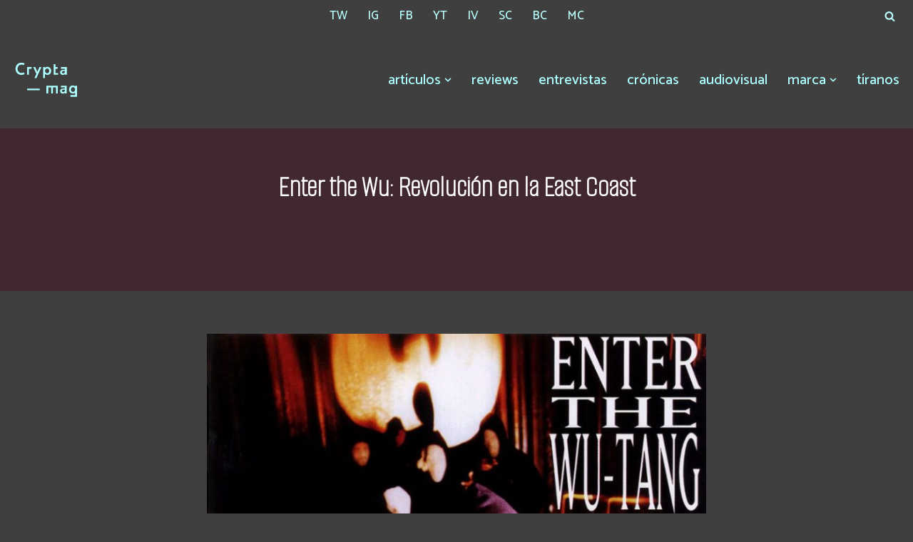

--- FILE ---
content_type: text/html; charset=UTF-8
request_url: https://www.cryptamag.es/enter-the-wu-revolucion-en-la-east-coast/
body_size: 23965
content:
<!DOCTYPE html>
<html lang="es">

<head>
	
	<meta charset="UTF-8">
	<meta name="viewport" content="width=device-width, initial-scale=1, minimum-scale=1">
	<link rel="profile" href="http://gmpg.org/xfn/11">
		<title>Enter the Wu: Revolución en la East Coast &#8211; Crypta Magazine</title>
<meta name='robots' content='max-image-preview:large' />
	<style>img:is([sizes="auto" i], [sizes^="auto," i]) { contain-intrinsic-size: 3000px 1500px }</style>
	<link rel='dns-prefetch' href='//fonts.googleapis.com' />
<link rel="alternate" type="application/rss+xml" title="Crypta Magazine &raquo; Feed" href="https://www.cryptamag.es/feed/" />
<link rel="alternate" type="application/rss+xml" title="Crypta Magazine &raquo; Feed de los comentarios" href="https://www.cryptamag.es/comments/feed/" />
<link rel="alternate" type="application/rss+xml" title="Crypta Magazine &raquo; Comentario Enter the Wu: Revolución en la East Coast del feed" href="https://www.cryptamag.es/enter-the-wu-revolucion-en-la-east-coast/feed/" />
<script>
window._wpemojiSettings = {"baseUrl":"https:\/\/s.w.org\/images\/core\/emoji\/16.0.1\/72x72\/","ext":".png","svgUrl":"https:\/\/s.w.org\/images\/core\/emoji\/16.0.1\/svg\/","svgExt":".svg","source":{"concatemoji":"https:\/\/www.cryptamag.es\/wp-includes\/js\/wp-emoji-release.min.js?ver=6.8.3"}};
/*! This file is auto-generated */
!function(s,n){var o,i,e;function c(e){try{var t={supportTests:e,timestamp:(new Date).valueOf()};sessionStorage.setItem(o,JSON.stringify(t))}catch(e){}}function p(e,t,n){e.clearRect(0,0,e.canvas.width,e.canvas.height),e.fillText(t,0,0);var t=new Uint32Array(e.getImageData(0,0,e.canvas.width,e.canvas.height).data),a=(e.clearRect(0,0,e.canvas.width,e.canvas.height),e.fillText(n,0,0),new Uint32Array(e.getImageData(0,0,e.canvas.width,e.canvas.height).data));return t.every(function(e,t){return e===a[t]})}function u(e,t){e.clearRect(0,0,e.canvas.width,e.canvas.height),e.fillText(t,0,0);for(var n=e.getImageData(16,16,1,1),a=0;a<n.data.length;a++)if(0!==n.data[a])return!1;return!0}function f(e,t,n,a){switch(t){case"flag":return n(e,"\ud83c\udff3\ufe0f\u200d\u26a7\ufe0f","\ud83c\udff3\ufe0f\u200b\u26a7\ufe0f")?!1:!n(e,"\ud83c\udde8\ud83c\uddf6","\ud83c\udde8\u200b\ud83c\uddf6")&&!n(e,"\ud83c\udff4\udb40\udc67\udb40\udc62\udb40\udc65\udb40\udc6e\udb40\udc67\udb40\udc7f","\ud83c\udff4\u200b\udb40\udc67\u200b\udb40\udc62\u200b\udb40\udc65\u200b\udb40\udc6e\u200b\udb40\udc67\u200b\udb40\udc7f");case"emoji":return!a(e,"\ud83e\udedf")}return!1}function g(e,t,n,a){var r="undefined"!=typeof WorkerGlobalScope&&self instanceof WorkerGlobalScope?new OffscreenCanvas(300,150):s.createElement("canvas"),o=r.getContext("2d",{willReadFrequently:!0}),i=(o.textBaseline="top",o.font="600 32px Arial",{});return e.forEach(function(e){i[e]=t(o,e,n,a)}),i}function t(e){var t=s.createElement("script");t.src=e,t.defer=!0,s.head.appendChild(t)}"undefined"!=typeof Promise&&(o="wpEmojiSettingsSupports",i=["flag","emoji"],n.supports={everything:!0,everythingExceptFlag:!0},e=new Promise(function(e){s.addEventListener("DOMContentLoaded",e,{once:!0})}),new Promise(function(t){var n=function(){try{var e=JSON.parse(sessionStorage.getItem(o));if("object"==typeof e&&"number"==typeof e.timestamp&&(new Date).valueOf()<e.timestamp+604800&&"object"==typeof e.supportTests)return e.supportTests}catch(e){}return null}();if(!n){if("undefined"!=typeof Worker&&"undefined"!=typeof OffscreenCanvas&&"undefined"!=typeof URL&&URL.createObjectURL&&"undefined"!=typeof Blob)try{var e="postMessage("+g.toString()+"("+[JSON.stringify(i),f.toString(),p.toString(),u.toString()].join(",")+"));",a=new Blob([e],{type:"text/javascript"}),r=new Worker(URL.createObjectURL(a),{name:"wpTestEmojiSupports"});return void(r.onmessage=function(e){c(n=e.data),r.terminate(),t(n)})}catch(e){}c(n=g(i,f,p,u))}t(n)}).then(function(e){for(var t in e)n.supports[t]=e[t],n.supports.everything=n.supports.everything&&n.supports[t],"flag"!==t&&(n.supports.everythingExceptFlag=n.supports.everythingExceptFlag&&n.supports[t]);n.supports.everythingExceptFlag=n.supports.everythingExceptFlag&&!n.supports.flag,n.DOMReady=!1,n.readyCallback=function(){n.DOMReady=!0}}).then(function(){return e}).then(function(){var e;n.supports.everything||(n.readyCallback(),(e=n.source||{}).concatemoji?t(e.concatemoji):e.wpemoji&&e.twemoji&&(t(e.twemoji),t(e.wpemoji)))}))}((window,document),window._wpemojiSettings);
</script>
<style id='wp-emoji-styles-inline-css'>

	img.wp-smiley, img.emoji {
		display: inline !important;
		border: none !important;
		box-shadow: none !important;
		height: 1em !important;
		width: 1em !important;
		margin: 0 0.07em !important;
		vertical-align: -0.1em !important;
		background: none !important;
		padding: 0 !important;
	}
</style>
<link rel='stylesheet' id='wp-block-library-css' href='https://www.cryptamag.es/wp-includes/css/dist/block-library/style.min.css?ver=6.8.3' media='all' />
<style id='classic-theme-styles-inline-css'>
/*! This file is auto-generated */
.wp-block-button__link{color:#fff;background-color:#32373c;border-radius:9999px;box-shadow:none;text-decoration:none;padding:calc(.667em + 2px) calc(1.333em + 2px);font-size:1.125em}.wp-block-file__button{background:#32373c;color:#fff;text-decoration:none}
</style>
<style id='global-styles-inline-css'>
:root{--wp--preset--aspect-ratio--square: 1;--wp--preset--aspect-ratio--4-3: 4/3;--wp--preset--aspect-ratio--3-4: 3/4;--wp--preset--aspect-ratio--3-2: 3/2;--wp--preset--aspect-ratio--2-3: 2/3;--wp--preset--aspect-ratio--16-9: 16/9;--wp--preset--aspect-ratio--9-16: 9/16;--wp--preset--color--black: #000000;--wp--preset--color--cyan-bluish-gray: #abb8c3;--wp--preset--color--white: #ffffff;--wp--preset--color--pale-pink: #f78da7;--wp--preset--color--vivid-red: #cf2e2e;--wp--preset--color--luminous-vivid-orange: #ff6900;--wp--preset--color--luminous-vivid-amber: #fcb900;--wp--preset--color--light-green-cyan: #7bdcb5;--wp--preset--color--vivid-green-cyan: #00d084;--wp--preset--color--pale-cyan-blue: #8ed1fc;--wp--preset--color--vivid-cyan-blue: #0693e3;--wp--preset--color--vivid-purple: #9b51e0;--wp--preset--color--neve-link-color: var(--nv-primary-accent);--wp--preset--color--neve-link-hover-color: var(--nv-secondary-accent);--wp--preset--color--nv-site-bg: var(--nv-site-bg);--wp--preset--color--nv-light-bg: var(--nv-light-bg);--wp--preset--color--nv-dark-bg: var(--nv-dark-bg);--wp--preset--color--neve-text-color: var(--nv-text-color);--wp--preset--color--nv-text-dark-bg: var(--nv-text-dark-bg);--wp--preset--color--nv-c-1: var(--nv-c-1);--wp--preset--color--nv-c-2: var(--nv-c-2);--wp--preset--gradient--vivid-cyan-blue-to-vivid-purple: linear-gradient(135deg,rgba(6,147,227,1) 0%,rgb(155,81,224) 100%);--wp--preset--gradient--light-green-cyan-to-vivid-green-cyan: linear-gradient(135deg,rgb(122,220,180) 0%,rgb(0,208,130) 100%);--wp--preset--gradient--luminous-vivid-amber-to-luminous-vivid-orange: linear-gradient(135deg,rgba(252,185,0,1) 0%,rgba(255,105,0,1) 100%);--wp--preset--gradient--luminous-vivid-orange-to-vivid-red: linear-gradient(135deg,rgba(255,105,0,1) 0%,rgb(207,46,46) 100%);--wp--preset--gradient--very-light-gray-to-cyan-bluish-gray: linear-gradient(135deg,rgb(238,238,238) 0%,rgb(169,184,195) 100%);--wp--preset--gradient--cool-to-warm-spectrum: linear-gradient(135deg,rgb(74,234,220) 0%,rgb(151,120,209) 20%,rgb(207,42,186) 40%,rgb(238,44,130) 60%,rgb(251,105,98) 80%,rgb(254,248,76) 100%);--wp--preset--gradient--blush-light-purple: linear-gradient(135deg,rgb(255,206,236) 0%,rgb(152,150,240) 100%);--wp--preset--gradient--blush-bordeaux: linear-gradient(135deg,rgb(254,205,165) 0%,rgb(254,45,45) 50%,rgb(107,0,62) 100%);--wp--preset--gradient--luminous-dusk: linear-gradient(135deg,rgb(255,203,112) 0%,rgb(199,81,192) 50%,rgb(65,88,208) 100%);--wp--preset--gradient--pale-ocean: linear-gradient(135deg,rgb(255,245,203) 0%,rgb(182,227,212) 50%,rgb(51,167,181) 100%);--wp--preset--gradient--electric-grass: linear-gradient(135deg,rgb(202,248,128) 0%,rgb(113,206,126) 100%);--wp--preset--gradient--midnight: linear-gradient(135deg,rgb(2,3,129) 0%,rgb(40,116,252) 100%);--wp--preset--font-size--small: 13px;--wp--preset--font-size--medium: 20px;--wp--preset--font-size--large: 36px;--wp--preset--font-size--x-large: 42px;--wp--preset--spacing--20: 0.44rem;--wp--preset--spacing--30: 0.67rem;--wp--preset--spacing--40: 1rem;--wp--preset--spacing--50: 1.5rem;--wp--preset--spacing--60: 2.25rem;--wp--preset--spacing--70: 3.38rem;--wp--preset--spacing--80: 5.06rem;--wp--preset--shadow--natural: 6px 6px 9px rgba(0, 0, 0, 0.2);--wp--preset--shadow--deep: 12px 12px 50px rgba(0, 0, 0, 0.4);--wp--preset--shadow--sharp: 6px 6px 0px rgba(0, 0, 0, 0.2);--wp--preset--shadow--outlined: 6px 6px 0px -3px rgba(255, 255, 255, 1), 6px 6px rgba(0, 0, 0, 1);--wp--preset--shadow--crisp: 6px 6px 0px rgba(0, 0, 0, 1);}:where(.is-layout-flex){gap: 0.5em;}:where(.is-layout-grid){gap: 0.5em;}body .is-layout-flex{display: flex;}.is-layout-flex{flex-wrap: wrap;align-items: center;}.is-layout-flex > :is(*, div){margin: 0;}body .is-layout-grid{display: grid;}.is-layout-grid > :is(*, div){margin: 0;}:where(.wp-block-columns.is-layout-flex){gap: 2em;}:where(.wp-block-columns.is-layout-grid){gap: 2em;}:where(.wp-block-post-template.is-layout-flex){gap: 1.25em;}:where(.wp-block-post-template.is-layout-grid){gap: 1.25em;}.has-black-color{color: var(--wp--preset--color--black) !important;}.has-cyan-bluish-gray-color{color: var(--wp--preset--color--cyan-bluish-gray) !important;}.has-white-color{color: var(--wp--preset--color--white) !important;}.has-pale-pink-color{color: var(--wp--preset--color--pale-pink) !important;}.has-vivid-red-color{color: var(--wp--preset--color--vivid-red) !important;}.has-luminous-vivid-orange-color{color: var(--wp--preset--color--luminous-vivid-orange) !important;}.has-luminous-vivid-amber-color{color: var(--wp--preset--color--luminous-vivid-amber) !important;}.has-light-green-cyan-color{color: var(--wp--preset--color--light-green-cyan) !important;}.has-vivid-green-cyan-color{color: var(--wp--preset--color--vivid-green-cyan) !important;}.has-pale-cyan-blue-color{color: var(--wp--preset--color--pale-cyan-blue) !important;}.has-vivid-cyan-blue-color{color: var(--wp--preset--color--vivid-cyan-blue) !important;}.has-vivid-purple-color{color: var(--wp--preset--color--vivid-purple) !important;}.has-neve-link-color-color{color: var(--wp--preset--color--neve-link-color) !important;}.has-neve-link-hover-color-color{color: var(--wp--preset--color--neve-link-hover-color) !important;}.has-nv-site-bg-color{color: var(--wp--preset--color--nv-site-bg) !important;}.has-nv-light-bg-color{color: var(--wp--preset--color--nv-light-bg) !important;}.has-nv-dark-bg-color{color: var(--wp--preset--color--nv-dark-bg) !important;}.has-neve-text-color-color{color: var(--wp--preset--color--neve-text-color) !important;}.has-nv-text-dark-bg-color{color: var(--wp--preset--color--nv-text-dark-bg) !important;}.has-nv-c-1-color{color: var(--wp--preset--color--nv-c-1) !important;}.has-nv-c-2-color{color: var(--wp--preset--color--nv-c-2) !important;}.has-black-background-color{background-color: var(--wp--preset--color--black) !important;}.has-cyan-bluish-gray-background-color{background-color: var(--wp--preset--color--cyan-bluish-gray) !important;}.has-white-background-color{background-color: var(--wp--preset--color--white) !important;}.has-pale-pink-background-color{background-color: var(--wp--preset--color--pale-pink) !important;}.has-vivid-red-background-color{background-color: var(--wp--preset--color--vivid-red) !important;}.has-luminous-vivid-orange-background-color{background-color: var(--wp--preset--color--luminous-vivid-orange) !important;}.has-luminous-vivid-amber-background-color{background-color: var(--wp--preset--color--luminous-vivid-amber) !important;}.has-light-green-cyan-background-color{background-color: var(--wp--preset--color--light-green-cyan) !important;}.has-vivid-green-cyan-background-color{background-color: var(--wp--preset--color--vivid-green-cyan) !important;}.has-pale-cyan-blue-background-color{background-color: var(--wp--preset--color--pale-cyan-blue) !important;}.has-vivid-cyan-blue-background-color{background-color: var(--wp--preset--color--vivid-cyan-blue) !important;}.has-vivid-purple-background-color{background-color: var(--wp--preset--color--vivid-purple) !important;}.has-neve-link-color-background-color{background-color: var(--wp--preset--color--neve-link-color) !important;}.has-neve-link-hover-color-background-color{background-color: var(--wp--preset--color--neve-link-hover-color) !important;}.has-nv-site-bg-background-color{background-color: var(--wp--preset--color--nv-site-bg) !important;}.has-nv-light-bg-background-color{background-color: var(--wp--preset--color--nv-light-bg) !important;}.has-nv-dark-bg-background-color{background-color: var(--wp--preset--color--nv-dark-bg) !important;}.has-neve-text-color-background-color{background-color: var(--wp--preset--color--neve-text-color) !important;}.has-nv-text-dark-bg-background-color{background-color: var(--wp--preset--color--nv-text-dark-bg) !important;}.has-nv-c-1-background-color{background-color: var(--wp--preset--color--nv-c-1) !important;}.has-nv-c-2-background-color{background-color: var(--wp--preset--color--nv-c-2) !important;}.has-black-border-color{border-color: var(--wp--preset--color--black) !important;}.has-cyan-bluish-gray-border-color{border-color: var(--wp--preset--color--cyan-bluish-gray) !important;}.has-white-border-color{border-color: var(--wp--preset--color--white) !important;}.has-pale-pink-border-color{border-color: var(--wp--preset--color--pale-pink) !important;}.has-vivid-red-border-color{border-color: var(--wp--preset--color--vivid-red) !important;}.has-luminous-vivid-orange-border-color{border-color: var(--wp--preset--color--luminous-vivid-orange) !important;}.has-luminous-vivid-amber-border-color{border-color: var(--wp--preset--color--luminous-vivid-amber) !important;}.has-light-green-cyan-border-color{border-color: var(--wp--preset--color--light-green-cyan) !important;}.has-vivid-green-cyan-border-color{border-color: var(--wp--preset--color--vivid-green-cyan) !important;}.has-pale-cyan-blue-border-color{border-color: var(--wp--preset--color--pale-cyan-blue) !important;}.has-vivid-cyan-blue-border-color{border-color: var(--wp--preset--color--vivid-cyan-blue) !important;}.has-vivid-purple-border-color{border-color: var(--wp--preset--color--vivid-purple) !important;}.has-neve-link-color-border-color{border-color: var(--wp--preset--color--neve-link-color) !important;}.has-neve-link-hover-color-border-color{border-color: var(--wp--preset--color--neve-link-hover-color) !important;}.has-nv-site-bg-border-color{border-color: var(--wp--preset--color--nv-site-bg) !important;}.has-nv-light-bg-border-color{border-color: var(--wp--preset--color--nv-light-bg) !important;}.has-nv-dark-bg-border-color{border-color: var(--wp--preset--color--nv-dark-bg) !important;}.has-neve-text-color-border-color{border-color: var(--wp--preset--color--neve-text-color) !important;}.has-nv-text-dark-bg-border-color{border-color: var(--wp--preset--color--nv-text-dark-bg) !important;}.has-nv-c-1-border-color{border-color: var(--wp--preset--color--nv-c-1) !important;}.has-nv-c-2-border-color{border-color: var(--wp--preset--color--nv-c-2) !important;}.has-vivid-cyan-blue-to-vivid-purple-gradient-background{background: var(--wp--preset--gradient--vivid-cyan-blue-to-vivid-purple) !important;}.has-light-green-cyan-to-vivid-green-cyan-gradient-background{background: var(--wp--preset--gradient--light-green-cyan-to-vivid-green-cyan) !important;}.has-luminous-vivid-amber-to-luminous-vivid-orange-gradient-background{background: var(--wp--preset--gradient--luminous-vivid-amber-to-luminous-vivid-orange) !important;}.has-luminous-vivid-orange-to-vivid-red-gradient-background{background: var(--wp--preset--gradient--luminous-vivid-orange-to-vivid-red) !important;}.has-very-light-gray-to-cyan-bluish-gray-gradient-background{background: var(--wp--preset--gradient--very-light-gray-to-cyan-bluish-gray) !important;}.has-cool-to-warm-spectrum-gradient-background{background: var(--wp--preset--gradient--cool-to-warm-spectrum) !important;}.has-blush-light-purple-gradient-background{background: var(--wp--preset--gradient--blush-light-purple) !important;}.has-blush-bordeaux-gradient-background{background: var(--wp--preset--gradient--blush-bordeaux) !important;}.has-luminous-dusk-gradient-background{background: var(--wp--preset--gradient--luminous-dusk) !important;}.has-pale-ocean-gradient-background{background: var(--wp--preset--gradient--pale-ocean) !important;}.has-electric-grass-gradient-background{background: var(--wp--preset--gradient--electric-grass) !important;}.has-midnight-gradient-background{background: var(--wp--preset--gradient--midnight) !important;}.has-small-font-size{font-size: var(--wp--preset--font-size--small) !important;}.has-medium-font-size{font-size: var(--wp--preset--font-size--medium) !important;}.has-large-font-size{font-size: var(--wp--preset--font-size--large) !important;}.has-x-large-font-size{font-size: var(--wp--preset--font-size--x-large) !important;}
:where(.wp-block-post-template.is-layout-flex){gap: 1.25em;}:where(.wp-block-post-template.is-layout-grid){gap: 1.25em;}
:where(.wp-block-columns.is-layout-flex){gap: 2em;}:where(.wp-block-columns.is-layout-grid){gap: 2em;}
:root :where(.wp-block-pullquote){font-size: 1.5em;line-height: 1.6;}
</style>
<link rel='stylesheet' id='neve-style-css' href='https://www.cryptamag.es/wp-content/themes/neve/style-main-new.min.css?ver=4.1.4' media='all' />
<style id='neve-style-inline-css'>
.is-menu-sidebar .header-menu-sidebar { visibility: visible; }.is-menu-sidebar.menu_sidebar_slide_left .header-menu-sidebar { transform: translate3d(0, 0, 0); left: 0; }.is-menu-sidebar.menu_sidebar_slide_right .header-menu-sidebar { transform: translate3d(0, 0, 0); right: 0; }.is-menu-sidebar.menu_sidebar_pull_right .header-menu-sidebar, .is-menu-sidebar.menu_sidebar_pull_left .header-menu-sidebar { transform: translateX(0); }.is-menu-sidebar.menu_sidebar_dropdown .header-menu-sidebar { height: auto; }.is-menu-sidebar.menu_sidebar_dropdown .header-menu-sidebar-inner { max-height: 400px; padding: 20px 0; }.is-menu-sidebar.menu_sidebar_full_canvas .header-menu-sidebar { opacity: 1; }.header-menu-sidebar .menu-item-nav-search:not(.floating) { pointer-events: none; }.header-menu-sidebar .menu-item-nav-search .is-menu-sidebar { pointer-events: unset; }@media screen and (max-width: 960px) { .builder-item.cr .item--inner { --textalign: center; --justify: center; } }

			.nv-ft-post {
				margin-top:60px
			}
			.nv-ft-post .nv-ft-wrap:not(.layout-covers){
				background:var(--nv-light-bg);
			}
			.nv-ft-post h2{
				font-size:calc( var(--fontsize, var(--h2fontsize)) * 1.3)
			}
			.nv-ft-post .nv-meta-list{
				display:block
			}
			.nv-ft-post .non-grid-content{
				padding:32px
			}
			.nv-ft-post .wp-post-image{
				position:absolute;
				object-fit:cover;
				width:100%;
				height:100%
			}
			.nv-ft-post:not(.layout-covers) .nv-post-thumbnail-wrap{
				margin:0;
				position:relative;
				min-height:320px
			}
			
.nv-meta-list li.meta:not(:last-child):after { content:"/" }.nv-meta-list .no-mobile{
			display:none;
		}.nv-meta-list li.last::after{
			content: ""!important;
		}@media (min-width: 769px) {
			.nv-meta-list .no-mobile {
				display: inline-block;
			}
			.nv-meta-list li.last:not(:last-child)::after {
		 		content: "/" !important;
			}
		}
 :root{ --container: 748px;--postwidth:100%; --primarybtnbg: var(--nv-primary-accent); --primarybtnhoverbg: var(--nv-primary-accent); --primarybtncolor: #fff; --secondarybtncolor: var(--nv-primary-accent); --primarybtnhovercolor: #fff; --secondarybtnhovercolor: var(--nv-primary-accent);--primarybtnborderradius:3px;--secondarybtnborderradius:3px;--primarybtnborderwidth:1px;--secondarybtnborderwidth:3px;--btnpadding:13px 15px;--primarybtnpadding:calc(13px - 1px) calc(15px - 1px);--secondarybtnpadding:calc(13px - 3px) calc(15px - 3px); --btntexttransform: lowercase; --btnfontweight: 400; --bodyfontfamily: Catamaran; --bodyfontsize: 15px; --bodylineheight: 1.6em; --bodyletterspacing: 0px; --bodyfontweight: 400; --bodytexttransform: none; --headingsfontfamily: "Alumni Sans Pinstripe"; --h1fontsize: 36px; --h1fontweight: 700; --h1lineheight: 1.2em; --h1letterspacing: 0px; --h1texttransform: none; --h2fontsize: 28px; --h2fontweight: 700; --h2lineheight: 1.3em; --h2letterspacing: 0px; --h2texttransform: none; --h3fontsize: 24px; --h3fontweight: 700; --h3lineheight: 1.4em; --h3letterspacing: 0px; --h3texttransform: none; --h4fontsize: 20px; --h4fontweight: 700; --h4lineheight: 1.6em; --h4letterspacing: 0px; --h4texttransform: none; --h5fontsize: 16px; --h5fontweight: 700; --h5lineheight: 1.6; --h5letterspacing: 0px; --h5texttransform: none; --h6fontsize: 14px; --h6fontweight: 700; --h6lineheight: 1.6; --h6letterspacing: 0px; --h6texttransform: none;--formfieldborderwidth:2px;--formfieldborderradius:3px; --formfieldbgcolor: var(--nv-site-bg); --formfieldbordercolor: #dddddd; --formfieldcolor: var(--nv-text-color);--formfieldpadding:10px 12px; } .nv-index-posts{ --borderradius:0px; } .has-neve-button-color-color{ color: var(--nv-primary-accent)!important; } .has-neve-button-color-background-color{ background-color: var(--nv-primary-accent)!important; } .single-post-container .alignfull > [class*="__inner-container"], .single-post-container .alignwide > [class*="__inner-container"]{ max-width:718px } .nv-meta-list{ --avatarsize: 20px; } .single .nv-meta-list{ --avatarsize: 20px; } .nv-post-cover{ --height: 250px;--padding:40px 15px;--justify: flex-start; --textalign: left; --valign: center; } .nv-post-cover .nv-title-meta-wrap, .nv-page-title-wrap, .entry-header{ --textalign: left; } .nv-is-boxed.nv-title-meta-wrap{ --padding:40px 15px; --bgcolor: var(--nv-dark-bg); } .nv-overlay{ --bgcolor: #430f1d; --opacity: 50; --blendmode: normal; } .nv-is-boxed.nv-comments-wrap{ --padding:20px; } .nv-is-boxed.comment-respond{ --padding:20px; } .single:not(.single-product), .page{ --c-vspace:0 0 0 0;; } .global-styled{ --bgcolor: var(--nv-site-bg); } .header-top{ --rowbcolor: var(--nv-light-bg); --color: var(--nv-text-color); --bgcolor: var(--nv-site-bg); } .header-main{ --rowbwidth:0px; --rowbcolor: var(--nv-light-bg); --color: var(--nv-text-color); --bgcolor: var(--nv-site-bg); } .header-bottom{ --rowbcolor: var(--nv-light-bg); --color: var(--nv-text-color); --bgcolor: var(--nv-site-bg); } .header-menu-sidebar-bg{ --justify: flex-start; --textalign: left;--flexg: 1;--wrapdropdownwidth: auto; --color: var(--nv-text-color); --bgcolor: var(--nv-site-bg); } .header-menu-sidebar{ width: 360px; } .builder-item--logo{ --maxwidth: 120px; --fs: 24px;--padding:10px 0;--margin:0; --textalign: center;--justify: center; } .builder-item--nav-icon,.header-menu-sidebar .close-sidebar-panel .navbar-toggle{ --borderradius:0; } .builder-item--nav-icon{ --label-margin:0 5px 0 0;;--padding:10px 15px;--margin:0; } .builder-item--primary-menu{ --color: #adffff; --hovercolor: #ffffff; --hovertextcolor: #430f1d; --activecolor: #ffffff; --spacing: 20px; --height: 25px;--padding:0;--margin:0; --fontsize: 1em; --lineheight: 1.6em; --letterspacing: 0px; --fontweight: 500; --texttransform: lowercase; --iconsize: 1em; } .hfg-is-group.has-primary-menu .inherit-ff{ --inheritedfw: 500; } .builder-item--header_search_responsive{ --iconsize: 15px; --formfieldfontsize: 14px;--formfieldborderwidth:2px;--formfieldborderradius:2px; --height: 40px;--padding:0 10px;--margin:0; } .builder-item--secondary-menu{ --hovercolor: var(--nv-secondary-accent); --hovertextcolor: var(--nv-text-color); --spacing: 20px; --height: 25px;--padding:0;--margin:0; --fontsize: 1em; --lineheight: 1.6; --letterspacing: 0px; --fontweight: 500; --texttransform: none; --iconsize: 1em; } .hfg-is-group.has-secondary-menu .inherit-ff{ --inheritedfw: 500; } .footer-top-inner .row{ grid-template-columns:1fr 1fr 1fr; --valign: flex-start; } .footer-top{ --rowbcolor: var(--nv-light-bg); --color: var(--nv-text-color); --bgcolor: var(--nv-site-bg); } .footer-main-inner .row{ grid-template-columns:1fr 1fr 1fr; --valign: flex-start; } .footer-main{ --rowbcolor: var(--nv-light-bg); --color: var(--nv-text-color); --bgcolor: var(--nv-site-bg); } .footer-bottom-inner .row{ grid-template-columns:2fr 1fr 1fr; --valign: flex-start; } .footer-bottom{ --rowbcolor: var(--nv-light-bg); --color: var(--nv-text-dark-bg); --bgcolor: var(--nv-dark-bg); } .builder-item--footer-one-widgets{ --padding:0;--margin:0; --textalign: left;--justify: flex-start; } .builder-item--footer-two-widgets{ --padding:0;--margin:0; --textalign: left;--justify: flex-start; } .builder-item--footer-three-widgets{ --padding:0;--margin:0; --textalign: left;--justify: flex-start; } @media(min-width: 576px){ :root{ --container: 992px;--postwidth:50%;--btnpadding:13px 15px;--primarybtnpadding:calc(13px - 1px) calc(15px - 1px);--secondarybtnpadding:calc(13px - 3px) calc(15px - 3px); --bodyfontsize: 16px; --bodylineheight: 1.6em; --bodyletterspacing: 0px; --h1fontsize: 38px; --h1lineheight: 1.2em; --h1letterspacing: 0px; --h2fontsize: 30px; --h2lineheight: 1.2em; --h2letterspacing: 0px; --h3fontsize: 26px; --h3lineheight: 1.4em; --h3letterspacing: 0px; --h4fontsize: 22px; --h4lineheight: 1.5em; --h4letterspacing: 0px; --h5fontsize: 18px; --h5lineheight: 1.6; --h5letterspacing: 0px; --h6fontsize: 14px; --h6lineheight: 1.6; --h6letterspacing: 0px; } .single-post-container .alignfull > [class*="__inner-container"], .single-post-container .alignwide > [class*="__inner-container"]{ max-width:962px } .nv-meta-list{ --avatarsize: 20px; } .single .nv-meta-list{ --avatarsize: 20px; } .nv-post-cover{ --height: 320px;--padding:60px 30px;--justify: flex-start; --textalign: left; --valign: center; } .nv-post-cover .nv-title-meta-wrap, .nv-page-title-wrap, .entry-header{ --textalign: left; } .nv-is-boxed.nv-title-meta-wrap{ --padding:60px 30px; } .nv-is-boxed.nv-comments-wrap{ --padding:30px; } .nv-is-boxed.comment-respond{ --padding:30px; } .single:not(.single-product), .page{ --c-vspace:0 0 0 0;; } .header-main{ --rowbwidth:0px; } .header-menu-sidebar-bg{ --justify: flex-start; --textalign: left;--flexg: 1;--wrapdropdownwidth: auto; } .header-menu-sidebar{ width: 360px; } .builder-item--logo{ --maxwidth: 120px; --fs: 24px;--padding:10px 0;--margin:0; --textalign: center;--justify: center; } .builder-item--nav-icon{ --label-margin:0 5px 0 0;;--padding:10px 15px;--margin:0; } .builder-item--primary-menu{ --spacing: 20px; --height: 25px;--padding:0;--margin:0; --fontsize: 1em; --lineheight: 1.6em; --letterspacing: 0px; --iconsize: 1em; } .builder-item--header_search_responsive{ --formfieldfontsize: 14px;--formfieldborderwidth:2px;--formfieldborderradius:2px; --height: 40px;--padding:0 10px;--margin:0; } .builder-item--secondary-menu{ --spacing: 20px; --height: 25px;--padding:0;--margin:0; --fontsize: 1em; --lineheight: 1.6; --letterspacing: 0px; --iconsize: 1em; } .builder-item--footer-one-widgets{ --padding:0;--margin:0; --textalign: left;--justify: flex-start; } .builder-item--footer-two-widgets{ --padding:0;--margin:0; --textalign: left;--justify: flex-start; } .builder-item--footer-three-widgets{ --padding:0;--margin:0; --textalign: left;--justify: flex-start; } }@media(min-width: 960px){ :root{ --container: 1519px;--postwidth:33.333333333333%;--btnpadding:13px 18px 13px 15px;;--primarybtnpadding:calc(13px - 1px) calc(18px - 1px) calc(13px - 1px) calc(15px - 1px);;--secondarybtnpadding:calc(13px - 3px) calc(18px - 3px) calc(13px - 3px) calc(15px - 3px);; --btnlineheight: 0.7em; --btnletterspacing: 5.8px; --bodyfontsize: 17px; --bodylineheight: 1.7em; --bodyletterspacing: 0px; --h1fontsize: 42px; --h1lineheight: 1.1em; --h1letterspacing: 0px; --h2fontsize: 34px; --h2lineheight: 1.2em; --h2letterspacing: 0px; --h3fontsize: 30px; --h3lineheight: 1.4em; --h3letterspacing: 0px; --h4fontsize: 26px; --h4lineheight: 1.5em; --h4letterspacing: 0px; --h5fontsize: 20px; --h5lineheight: 1.6; --h5letterspacing: 0px; --h6fontsize: 16px; --h6lineheight: 1.6; --h6letterspacing: 0px; } body:not(.single):not(.archive):not(.blog):not(.search):not(.error404) .neve-main > .container .col, body.post-type-archive-course .neve-main > .container .col, body.post-type-archive-llms_membership .neve-main > .container .col{ max-width: 100%; } body:not(.single):not(.archive):not(.blog):not(.search):not(.error404) .nv-sidebar-wrap, body.post-type-archive-course .nv-sidebar-wrap, body.post-type-archive-llms_membership .nv-sidebar-wrap{ max-width: 0%; } .neve-main > .archive-container .nv-index-posts.col{ max-width: 100%; } .neve-main > .archive-container .nv-sidebar-wrap{ max-width: 0%; } .neve-main > .single-post-container .nv-single-post-wrap.col{ max-width: 70%; } .single-post-container .alignfull > [class*="__inner-container"], .single-post-container .alignwide > [class*="__inner-container"]{ max-width:1033px } .container-fluid.single-post-container .alignfull > [class*="__inner-container"], .container-fluid.single-post-container .alignwide > [class*="__inner-container"]{ max-width:calc(70% + 15px) } .neve-main > .single-post-container .nv-sidebar-wrap{ max-width: 30%; } .nv-meta-list{ --avatarsize: 20px; } .single .nv-meta-list{ --avatarsize: 20px; } .single .nv-meta-list li{ --fontsize: 0px; } .nv-post-cover{ --height: 127px;--padding:60px 40px;--justify: center; --textalign: center; --valign: flex-end; } .nv-post-cover .nv-title-meta-wrap, .nv-page-title-wrap, .entry-header{ --textalign: center; } .nv-is-boxed.nv-title-meta-wrap{ --padding:60px 40px; } .nv-is-boxed.nv-comments-wrap{ --padding:40px; } .nv-is-boxed.comment-respond{ --padding:40px; } .single:not(.single-product), .page{ --c-vspace:0 0 0 0;; } .header-main{ --rowbwidth:0px; } .header-menu-sidebar-bg{ --justify: flex-start; --textalign: left;--flexg: 1;--wrapdropdownwidth: auto; } .header-menu-sidebar{ width: 360px; } .builder-item--logo{ --maxwidth: 100px; --fs: 24px;--padding:10px 0;--margin:0; --textalign: center;--justify: center; } .builder-item--nav-icon{ --label-margin:0 5px 0 0;;--padding:10px 15px;--margin:0; } .builder-item--primary-menu{ --spacing: 20px; --height: 33px;--padding:0;--margin:0; --fontsize: 1.2em; --lineheight: 1.6em; --letterspacing: 0px; --iconsize: 1.2em; } .builder-item--header_search_responsive{ --formfieldfontsize: 14px;--formfieldborderwidth:2px;--formfieldborderradius:2px; --height: 40px;--padding:0 10px;--margin:0; } .builder-item--secondary-menu{ --spacing: 20px; --height: 25px;--padding:0;--margin:0; --fontsize: 1em; --lineheight: 1.6; --letterspacing: 0px; --iconsize: 1em; } .builder-item--footer-one-widgets{ --padding:0;--margin:0; --textalign: right;--justify: flex-end; } .builder-item--footer-two-widgets{ --padding:0;--margin:-15px 0 0 0;; --textalign: center;--justify: center; } .builder-item--footer-three-widgets{ --padding:0;--margin:0; --textalign: left;--justify: flex-start; } }:root{--nv-primary-accent:#5dd1d1;--nv-secondary-accent:#2bc8c8;--nv-site-bg:#3f3f3f;--nv-light-bg:rgba(42,41,41,0.99);--nv-dark-bg:#000000;--nv-text-color:#b9ffff;--nv-text-dark-bg:#ffffff;--nv-c-1:#781a22;--nv-c-2:#be574b;--nv-fallback-ff:Arial, Helvetica, sans-serif;}
</style>
<link rel='stylesheet' id='neve-google-font-catamaran-css' href='//fonts.googleapis.com/css?family=Catamaran%3A400%2C500&#038;display=swap&#038;ver=4.1.4' media='all' />
<link rel='stylesheet' id='neve-google-font-alumni-sans-pinstripe-css' href='//fonts.googleapis.com/css?family=Alumni+Sans+Pinstripe%3A400%2C700&#038;display=swap&#038;ver=4.1.4' media='all' />
<link rel="https://api.w.org/" href="https://www.cryptamag.es/wp-json/" /><link rel="alternate" title="JSON" type="application/json" href="https://www.cryptamag.es/wp-json/wp/v2/posts/5931" /><link rel="EditURI" type="application/rsd+xml" title="RSD" href="https://www.cryptamag.es/xmlrpc.php?rsd" />
<meta name="generator" content="WordPress 6.8.3" />
<link rel="canonical" href="https://www.cryptamag.es/enter-the-wu-revolucion-en-la-east-coast/" />
<link rel='shortlink' href='https://www.cryptamag.es/?p=5931' />
<link rel="alternate" title="oEmbed (JSON)" type="application/json+oembed" href="https://www.cryptamag.es/wp-json/oembed/1.0/embed?url=https%3A%2F%2Fwww.cryptamag.es%2Fenter-the-wu-revolucion-en-la-east-coast%2F" />
<link rel="alternate" title="oEmbed (XML)" type="text/xml+oembed" href="https://www.cryptamag.es/wp-json/oembed/1.0/embed?url=https%3A%2F%2Fwww.cryptamag.es%2Fenter-the-wu-revolucion-en-la-east-coast%2F&#038;format=xml" />

	</head>

<body  class="wp-singular post-template-default single single-post postid-5931 single-format-standard wp-theme-neve  nv-blog-covers nv-sidebar-full-width menu_sidebar_slide_left" id="neve_body"  >
<div class="wrapper">
	
	<header class="header"  >
		<a class="neve-skip-link show-on-focus" href="#content" >
			Saltar al contenido		</a>
		<div id="header-grid"  class="hfg_header site-header">
	<div class="header--row header-top hide-on-mobile hide-on-tablet layout-full-contained has-center header--row"
	data-row-id="top" data-show-on="desktop">

	<div
		class="header--row-inner header-top-inner">
		<div class="container">
			<div
				class="row row--wrapper"
				data-section="hfg_header_layout_top" >
				<div class="hfg-slot left"></div><div class="hfg-slot center"><div class="builder-item desktop-left"><div class="item--inner builder-item--secondary-menu has_menu"
		data-section="secondary_menu_primary"
		data-item-id="secondary-menu">
	<div class="nv-top-bar">
	<div role="navigation" class="menu-content nav-menu-secondary"
		aria-label="Menú secundario">
		<ul id="secondary-menu-desktop-top" class="nav-ul"><li id="menu-item-26072" class="menu-item menu-item-type-custom menu-item-object-custom menu-item-26072"><div class="wrap"><a href="https://twitter.com/cryptamag">TW</a></div></li>
<li id="menu-item-26073" class="menu-item menu-item-type-custom menu-item-object-custom menu-item-26073"><div class="wrap"><a href="https://www.instagram.com/cryptamag/">IG</a></div></li>
<li id="menu-item-26074" class="menu-item menu-item-type-custom menu-item-object-custom menu-item-26074"><div class="wrap"><a href="https://www.facebook.com/CryptaMag/">FB</a></div></li>
<li id="menu-item-26077" class="menu-item menu-item-type-custom menu-item-object-custom menu-item-26077"><div class="wrap"><a href="https://www.youtube.com/user/Cryptamag/videos">YT</a></div></li>
<li id="menu-item-26079" class="menu-item menu-item-type-custom menu-item-object-custom menu-item-26079"><div class="wrap"><a href="https://www.ivoox.com/podcast-cryptamag_sq_f1455362_1.html">IV</a></div></li>
<li id="menu-item-26075" class="menu-item menu-item-type-custom menu-item-object-custom menu-item-26075"><div class="wrap"><a href="https://soundcloud.com/cryptamag">SC</a></div></li>
<li id="menu-item-26076" class="menu-item menu-item-type-custom menu-item-object-custom menu-item-26076"><div class="wrap"><a href="https://cryptamag.bandcamp.com/">BC</a></div></li>
<li id="menu-item-26078" class="menu-item menu-item-type-custom menu-item-object-custom menu-item-26078"><div class="wrap"><a href="https://www.mixcloud.com/cryptamag_/">MC</a></div></li>
</ul>	</div>
</div>

	</div>

</div></div><div class="hfg-slot right"><div class="builder-item desktop-left"><div class="item--inner builder-item--header_search_responsive"
		data-section="header_search_responsive"
		data-item-id="header_search_responsive">
	<div class="nv-search-icon-component" >
	<div  class="menu-item-nav-search canvas">
		<a aria-label="Buscar" href="#" class="nv-icon nv-search" >
				<svg width="15" height="15" viewBox="0 0 1792 1792" xmlns="http://www.w3.org/2000/svg"><path d="M1216 832q0-185-131.5-316.5t-316.5-131.5-316.5 131.5-131.5 316.5 131.5 316.5 316.5 131.5 316.5-131.5 131.5-316.5zm512 832q0 52-38 90t-90 38q-54 0-90-38l-343-342q-179 124-399 124-143 0-273.5-55.5t-225-150-150-225-55.5-273.5 55.5-273.5 150-225 225-150 273.5-55.5 273.5 55.5 225 150 150 225 55.5 273.5q0 220-124 399l343 343q37 37 37 90z" /></svg>
			</a>		<div class="nv-nav-search" aria-label="search">
			<div class="form-wrap container responsive-search">
				
<form role="search"
	method="get"
	class="search-form"
	action="https://www.cryptamag.es/">
	<label>
		<span class="screen-reader-text">Buscar...</span>
	</label>
	<input type="search"
		class="search-field"
		aria-label="Buscar"
		placeholder="Buscar..."
		value=""
		name="s"/>
	<button type="submit"
			class="search-submit nv-submit"
			aria-label="Buscar">
					<span class="nv-search-icon-wrap">
				<span class="nv-icon nv-search" >
				<svg width="15" height="15" viewBox="0 0 1792 1792" xmlns="http://www.w3.org/2000/svg"><path d="M1216 832q0-185-131.5-316.5t-316.5-131.5-316.5 131.5-131.5 316.5 131.5 316.5 316.5 131.5 316.5-131.5 131.5-316.5zm512 832q0 52-38 90t-90 38q-54 0-90-38l-343-342q-179 124-399 124-143 0-273.5-55.5t-225-150-150-225-55.5-273.5 55.5-273.5 150-225 225-150 273.5-55.5 273.5 55.5 225 150 150 225 55.5 273.5q0 220-124 399l343 343q37 37 37 90z" /></svg>
			</span>			</span>
			</button>
	</form>
			</div>
							<div class="close-container container responsive-search">
					<button  class="close-responsive-search" aria-label="Cerrar"
												>
						<svg width="50" height="50" viewBox="0 0 20 20" fill="#555555"><path d="M14.95 6.46L11.41 10l3.54 3.54l-1.41 1.41L10 11.42l-3.53 3.53l-1.42-1.42L8.58 10L5.05 6.47l1.42-1.42L10 8.58l3.54-3.53z"/></svg>
					</button>
				</div>
					</div>
	</div>
</div>
	</div>

</div></div>							</div>
		</div>
	</div>
</div>


<nav class="header--row header-main hide-on-mobile hide-on-tablet layout-full-contained nv-navbar header--row"
	data-row-id="main" data-show-on="desktop">

	<div
		class="header--row-inner header-main-inner">
		<div class="container">
			<div
				class="row row--wrapper"
				data-section="hfg_header_layout_main" >
				<div class="hfg-slot left"><div class="builder-item desktop-center"><div class="item--inner builder-item--logo"
		data-section="title_tagline"
		data-item-id="logo">
	
<div class="site-logo">
	<a class="brand" href="https://www.cryptamag.es/" aria-label="Crypta Magazine Lo que no te contaron en España sobre el hip-hop" rel="home"><img width="200" height="200" src="https://www.cryptamag.es/wp-content/uploads/2023/01/cropped-logo-blue.png" class="neve-site-logo skip-lazy" alt="" data-variant="logo" decoding="async" srcset="https://www.cryptamag.es/wp-content/uploads/2023/01/cropped-logo-blue.png 200w, https://www.cryptamag.es/wp-content/uploads/2023/01/cropped-logo-blue-150x150.png 150w" sizes="(max-width: 200px) 100vw, 200px" /></a></div>
	</div>

</div></div><div class="hfg-slot right"><div class="builder-item has-nav"><div class="item--inner builder-item--primary-menu has_menu"
		data-section="header_menu_primary"
		data-item-id="primary-menu">
	<div class="nv-nav-wrap">
	<div role="navigation" class="nav-menu-primary style-full-height m-style"
			aria-label="Menú principal">

		<ul id="nv-primary-navigation-main" class="primary-menu-ul nav-ul menu-desktop"><li id="menu-item-26024" class="menu-item menu-item-type-taxonomy menu-item-object-category current-post-ancestor menu-item-has-children menu-item-26024"><div class="wrap"><a href="https://www.cryptamag.es/category/articulos/"><span class="menu-item-title-wrap dd-title">Artículos</span></a><div role="button" aria-pressed="false" aria-label="Abrir submenú" tabindex="0" class="caret-wrap caret 1" style="margin-left:5px;"><span class="caret"><svg fill="currentColor" aria-label="Desplegable" xmlns="http://www.w3.org/2000/svg" viewBox="0 0 448 512"><path d="M207.029 381.476L12.686 187.132c-9.373-9.373-9.373-24.569 0-33.941l22.667-22.667c9.357-9.357 24.522-9.375 33.901-.04L224 284.505l154.745-154.021c9.379-9.335 24.544-9.317 33.901.04l22.667 22.667c9.373 9.373 9.373 24.569 0 33.941L240.971 381.476c-9.373 9.372-24.569 9.372-33.942 0z"/></svg></span></div></div>
<ul class="sub-menu">
	<li id="menu-item-26025" class="menu-item menu-item-type-taxonomy menu-item-object-category menu-item-26025"><div class="wrap"><a href="https://www.cryptamag.es/category/articulos/reportajes/">Reportajes</a></div></li>
	<li id="menu-item-26026" class="menu-item menu-item-type-taxonomy menu-item-object-category menu-item-26026"><div class="wrap"><a href="https://www.cryptamag.es/category/articulos/especiales/">Especiales</a></div></li>
	<li id="menu-item-21941" class="menu-item menu-item-type-taxonomy menu-item-object-category current-post-ancestor menu-item-has-children menu-item-21941"><div class="wrap"><a href="https://www.cryptamag.es/category/articulos/monograficos/"><span class="menu-item-title-wrap dd-title">Monográficos</span></a><div role="button" aria-pressed="false" aria-label="Abrir submenú" tabindex="0" class="caret-wrap caret 4" style="margin-left:5px;"><span class="caret"><svg fill="currentColor" aria-label="Desplegable" xmlns="http://www.w3.org/2000/svg" viewBox="0 0 448 512"><path d="M207.029 381.476L12.686 187.132c-9.373-9.373-9.373-24.569 0-33.941l22.667-22.667c9.357-9.357 24.522-9.375 33.901-.04L224 284.505l154.745-154.021c9.379-9.335 24.544-9.317 33.901.04l22.667 22.667c9.373 9.373 9.373 24.569 0 33.941L240.971 381.476c-9.373 9.372-24.569 9.372-33.942 0z"/></svg></span></div></div>
	<ul class="sub-menu">
		<li id="menu-item-21949" class="menu-item menu-item-type-taxonomy menu-item-object-category menu-item-21949"><div class="wrap"><a href="https://www.cryptamag.es/category/articulos/monograficos/stonesthrow/">Stones Throw</a></div></li>
		<li id="menu-item-21950" class="menu-item menu-item-type-taxonomy menu-item-object-category current-post-ancestor current-menu-parent current-post-parent menu-item-21950"><div class="wrap"><a href="https://www.cryptamag.es/category/articulos/monograficos/wu-week/">Wu-Week</a></div></li>
	</ul>
</li>
	<li id="menu-item-26027" class="menu-item menu-item-type-taxonomy menu-item-object-category menu-item-26027"><div class="wrap"><a href="https://www.cryptamag.es/category/articulos/skits/">Skits</a></div></li>
	<li id="menu-item-26091" class="menu-item menu-item-type-taxonomy menu-item-object-category menu-item-26091"><div class="wrap"><a href="https://www.cryptamag.es/category/articulos/opinion/">Opinión</a></div></li>
</ul>
</li>
<li id="menu-item-26028" class="menu-item menu-item-type-taxonomy menu-item-object-category current-post-ancestor current-menu-parent current-post-parent menu-item-26028"><div class="wrap"><a href="https://www.cryptamag.es/category/reviews/">Reviews</a></div></li>
<li id="menu-item-26029" class="menu-item menu-item-type-taxonomy menu-item-object-category menu-item-26029"><div class="wrap"><a href="https://www.cryptamag.es/category/entrevistas/">Entrevistas</a></div></li>
<li id="menu-item-26030" class="menu-item menu-item-type-taxonomy menu-item-object-category menu-item-26030"><div class="wrap"><a href="https://www.cryptamag.es/category/cronicas/">Crónicas</a></div></li>
<li id="menu-item-26031" class="menu-item menu-item-type-taxonomy menu-item-object-category menu-item-26031"><div class="wrap"><a href="https://www.cryptamag.es/category/audiovisual/">Audiovisual</a></div></li>
<li id="menu-item-26032" class="menu-item menu-item-type-taxonomy menu-item-object-category menu-item-has-children menu-item-26032"><div class="wrap"><a href="https://www.cryptamag.es/category/marca/"><span class="menu-item-title-wrap dd-title">Marca</span></a><div role="button" aria-pressed="false" aria-label="Abrir submenú" tabindex="0" class="caret-wrap caret 13" style="margin-left:5px;"><span class="caret"><svg fill="currentColor" aria-label="Desplegable" xmlns="http://www.w3.org/2000/svg" viewBox="0 0 448 512"><path d="M207.029 381.476L12.686 187.132c-9.373-9.373-9.373-24.569 0-33.941l22.667-22.667c9.357-9.357 24.522-9.375 33.901-.04L224 284.505l154.745-154.021c9.379-9.335 24.544-9.317 33.901.04l22.667 22.667c9.373 9.373 9.373 24.569 0 33.941L240.971 381.476c-9.373 9.372-24.569 9.372-33.942 0z"/></svg></span></div></div>
<ul class="sub-menu">
	<li id="menu-item-21947" class="menu-item menu-item-type-taxonomy menu-item-object-category menu-item-21947"><div class="wrap"><a href="https://www.cryptamag.es/category/marca/filtraciones/">Filtraciones</a></div></li>
	<li id="menu-item-21948" class="menu-item menu-item-type-taxonomy menu-item-object-category menu-item-21948"><div class="wrap"><a href="https://www.cryptamag.es/category/marca/respect-da-architects-especiales/">Respect Da Architects</a></div></li>
</ul>
</li>
<li id="menu-item-22508" class="menu-item menu-item-type-post_type menu-item-object-page menu-item-22508"><div class="wrap"><a href="https://www.cryptamag.es/get-in-touch/">Tíranos</a></div></li>
</ul>	</div>
</div>

	</div>

</div></div>							</div>
		</div>
	</div>
</nav>


<nav class="header--row header-main hide-on-desktop layout-full-contained nv-navbar header--row"
	data-row-id="main" data-show-on="mobile">

	<div
		class="header--row-inner header-main-inner">
		<div class="container">
			<div
				class="row row--wrapper"
				data-section="hfg_header_layout_main" >
				<div class="hfg-slot left"><div class="builder-item mobile-center tablet-center"><div class="item--inner builder-item--logo"
		data-section="title_tagline"
		data-item-id="logo">
	
<div class="site-logo">
	<a class="brand" href="https://www.cryptamag.es/" aria-label="Crypta Magazine Lo que no te contaron en España sobre el hip-hop" rel="home"><img width="200" height="200" src="https://www.cryptamag.es/wp-content/uploads/2023/01/cropped-logo-blue.png" class="neve-site-logo skip-lazy" alt="" data-variant="logo" decoding="async" srcset="https://www.cryptamag.es/wp-content/uploads/2023/01/cropped-logo-blue.png 200w, https://www.cryptamag.es/wp-content/uploads/2023/01/cropped-logo-blue-150x150.png 150w" sizes="(max-width: 200px) 100vw, 200px" /></a></div>
	</div>

</div></div><div class="hfg-slot right"><div class="builder-item tablet-left mobile-left hfg-is-group"><div class="item--inner builder-item--nav-icon"
		data-section="header_menu_icon"
		data-item-id="nav-icon">
	<div class="menu-mobile-toggle item-button navbar-toggle-wrapper">
	<button type="button" class=" navbar-toggle"
			value="Menú de navegación"
					aria-label="Menú de navegación "
			aria-expanded="false" onclick="if('undefined' !== typeof toggleAriaClick ) { toggleAriaClick() }">
					<span class="bars">
				<span class="icon-bar"></span>
				<span class="icon-bar"></span>
				<span class="icon-bar"></span>
			</span>
					<span class="screen-reader-text">Menú de navegación</span>
	</button>
</div> <!--.navbar-toggle-wrapper-->


	</div>

<div class="item--inner builder-item--header_search_responsive"
		data-section="header_search_responsive"
		data-item-id="header_search_responsive">
	<div class="nv-search-icon-component" >
	<div  class="menu-item-nav-search canvas">
		<a aria-label="Buscar" href="#" class="nv-icon nv-search" >
				<svg width="15" height="15" viewBox="0 0 1792 1792" xmlns="http://www.w3.org/2000/svg"><path d="M1216 832q0-185-131.5-316.5t-316.5-131.5-316.5 131.5-131.5 316.5 131.5 316.5 316.5 131.5 316.5-131.5 131.5-316.5zm512 832q0 52-38 90t-90 38q-54 0-90-38l-343-342q-179 124-399 124-143 0-273.5-55.5t-225-150-150-225-55.5-273.5 55.5-273.5 150-225 225-150 273.5-55.5 273.5 55.5 225 150 150 225 55.5 273.5q0 220-124 399l343 343q37 37 37 90z" /></svg>
			</a>		<div class="nv-nav-search" aria-label="search">
			<div class="form-wrap container responsive-search">
				
<form role="search"
	method="get"
	class="search-form"
	action="https://www.cryptamag.es/">
	<label>
		<span class="screen-reader-text">Buscar...</span>
	</label>
	<input type="search"
		class="search-field"
		aria-label="Buscar"
		placeholder="Buscar..."
		value=""
		name="s"/>
	<button type="submit"
			class="search-submit nv-submit"
			aria-label="Buscar">
					<span class="nv-search-icon-wrap">
				<span class="nv-icon nv-search" >
				<svg width="15" height="15" viewBox="0 0 1792 1792" xmlns="http://www.w3.org/2000/svg"><path d="M1216 832q0-185-131.5-316.5t-316.5-131.5-316.5 131.5-131.5 316.5 131.5 316.5 316.5 131.5 316.5-131.5 131.5-316.5zm512 832q0 52-38 90t-90 38q-54 0-90-38l-343-342q-179 124-399 124-143 0-273.5-55.5t-225-150-150-225-55.5-273.5 55.5-273.5 150-225 225-150 273.5-55.5 273.5 55.5 225 150 150 225 55.5 273.5q0 220-124 399l343 343q37 37 37 90z" /></svg>
			</span>			</span>
			</button>
	</form>
			</div>
							<div class="close-container container responsive-search">
					<button  class="close-responsive-search" aria-label="Cerrar"
												>
						<svg width="50" height="50" viewBox="0 0 20 20" fill="#555555"><path d="M14.95 6.46L11.41 10l3.54 3.54l-1.41 1.41L10 11.42l-3.53 3.53l-1.42-1.42L8.58 10L5.05 6.47l1.42-1.42L10 8.58l3.54-3.53z"/></svg>
					</button>
				</div>
					</div>
	</div>
</div>
	</div>

</div></div>							</div>
		</div>
	</div>
</nav>

<div
		id="header-menu-sidebar" class="header-menu-sidebar tcb menu-sidebar-panel slide_left hfg-pe"
		data-row-id="sidebar">
	<div id="header-menu-sidebar-bg" class="header-menu-sidebar-bg">
				<div class="close-sidebar-panel navbar-toggle-wrapper">
			<button type="button" class="hamburger is-active  navbar-toggle active" 					value="Menú de navegación"
					aria-label="Menú de navegación "
					aria-expanded="false" onclick="if('undefined' !== typeof toggleAriaClick ) { toggleAriaClick() }">
								<span class="bars">
						<span class="icon-bar"></span>
						<span class="icon-bar"></span>
						<span class="icon-bar"></span>
					</span>
								<span class="screen-reader-text">
			Menú de navegación					</span>
			</button>
		</div>
					<div id="header-menu-sidebar-inner" class="header-menu-sidebar-inner tcb ">
						<div class="builder-item has-nav"><div class="item--inner builder-item--primary-menu has_menu"
		data-section="header_menu_primary"
		data-item-id="primary-menu">
	<div class="nv-nav-wrap">
	<div role="navigation" class="nav-menu-primary style-full-height m-style"
			aria-label="Menú principal">

		<ul id="nv-primary-navigation-sidebar" class="primary-menu-ul nav-ul menu-mobile"><li class="menu-item menu-item-type-taxonomy menu-item-object-category current-post-ancestor menu-item-has-children menu-item-26024"><div class="wrap"><a href="https://www.cryptamag.es/category/articulos/"><span class="menu-item-title-wrap dd-title">Artículos</span></a><button tabindex="0" type="button" class="caret-wrap navbar-toggle 1 " style="margin-left:5px;"  aria-label="Alternar Artículos"><span class="caret"><svg fill="currentColor" aria-label="Desplegable" xmlns="http://www.w3.org/2000/svg" viewBox="0 0 448 512"><path d="M207.029 381.476L12.686 187.132c-9.373-9.373-9.373-24.569 0-33.941l22.667-22.667c9.357-9.357 24.522-9.375 33.901-.04L224 284.505l154.745-154.021c9.379-9.335 24.544-9.317 33.901.04l22.667 22.667c9.373 9.373 9.373 24.569 0 33.941L240.971 381.476c-9.373 9.372-24.569 9.372-33.942 0z"/></svg></span></button></div>
<ul class="sub-menu">
	<li class="menu-item menu-item-type-taxonomy menu-item-object-category menu-item-26025"><div class="wrap"><a href="https://www.cryptamag.es/category/articulos/reportajes/">Reportajes</a></div></li>
	<li class="menu-item menu-item-type-taxonomy menu-item-object-category menu-item-26026"><div class="wrap"><a href="https://www.cryptamag.es/category/articulos/especiales/">Especiales</a></div></li>
	<li class="menu-item menu-item-type-taxonomy menu-item-object-category current-post-ancestor menu-item-has-children menu-item-21941"><div class="wrap"><a href="https://www.cryptamag.es/category/articulos/monograficos/"><span class="menu-item-title-wrap dd-title">Monográficos</span></a><button tabindex="0" type="button" class="caret-wrap navbar-toggle 4 " style="margin-left:5px;"  aria-label="Alternar Monográficos"><span class="caret"><svg fill="currentColor" aria-label="Desplegable" xmlns="http://www.w3.org/2000/svg" viewBox="0 0 448 512"><path d="M207.029 381.476L12.686 187.132c-9.373-9.373-9.373-24.569 0-33.941l22.667-22.667c9.357-9.357 24.522-9.375 33.901-.04L224 284.505l154.745-154.021c9.379-9.335 24.544-9.317 33.901.04l22.667 22.667c9.373 9.373 9.373 24.569 0 33.941L240.971 381.476c-9.373 9.372-24.569 9.372-33.942 0z"/></svg></span></button></div>
	<ul class="sub-menu">
		<li class="menu-item menu-item-type-taxonomy menu-item-object-category menu-item-21949"><div class="wrap"><a href="https://www.cryptamag.es/category/articulos/monograficos/stonesthrow/">Stones Throw</a></div></li>
		<li class="menu-item menu-item-type-taxonomy menu-item-object-category current-post-ancestor current-menu-parent current-post-parent menu-item-21950"><div class="wrap"><a href="https://www.cryptamag.es/category/articulos/monograficos/wu-week/">Wu-Week</a></div></li>
	</ul>
</li>
	<li class="menu-item menu-item-type-taxonomy menu-item-object-category menu-item-26027"><div class="wrap"><a href="https://www.cryptamag.es/category/articulos/skits/">Skits</a></div></li>
	<li class="menu-item menu-item-type-taxonomy menu-item-object-category menu-item-26091"><div class="wrap"><a href="https://www.cryptamag.es/category/articulos/opinion/">Opinión</a></div></li>
</ul>
</li>
<li class="menu-item menu-item-type-taxonomy menu-item-object-category current-post-ancestor current-menu-parent current-post-parent menu-item-26028"><div class="wrap"><a href="https://www.cryptamag.es/category/reviews/">Reviews</a></div></li>
<li class="menu-item menu-item-type-taxonomy menu-item-object-category menu-item-26029"><div class="wrap"><a href="https://www.cryptamag.es/category/entrevistas/">Entrevistas</a></div></li>
<li class="menu-item menu-item-type-taxonomy menu-item-object-category menu-item-26030"><div class="wrap"><a href="https://www.cryptamag.es/category/cronicas/">Crónicas</a></div></li>
<li class="menu-item menu-item-type-taxonomy menu-item-object-category menu-item-26031"><div class="wrap"><a href="https://www.cryptamag.es/category/audiovisual/">Audiovisual</a></div></li>
<li class="menu-item menu-item-type-taxonomy menu-item-object-category menu-item-has-children menu-item-26032"><div class="wrap"><a href="https://www.cryptamag.es/category/marca/"><span class="menu-item-title-wrap dd-title">Marca</span></a><button tabindex="0" type="button" class="caret-wrap navbar-toggle 13 " style="margin-left:5px;"  aria-label="Alternar Marca"><span class="caret"><svg fill="currentColor" aria-label="Desplegable" xmlns="http://www.w3.org/2000/svg" viewBox="0 0 448 512"><path d="M207.029 381.476L12.686 187.132c-9.373-9.373-9.373-24.569 0-33.941l22.667-22.667c9.357-9.357 24.522-9.375 33.901-.04L224 284.505l154.745-154.021c9.379-9.335 24.544-9.317 33.901.04l22.667 22.667c9.373 9.373 9.373 24.569 0 33.941L240.971 381.476c-9.373 9.372-24.569 9.372-33.942 0z"/></svg></span></button></div>
<ul class="sub-menu">
	<li class="menu-item menu-item-type-taxonomy menu-item-object-category menu-item-21947"><div class="wrap"><a href="https://www.cryptamag.es/category/marca/filtraciones/">Filtraciones</a></div></li>
	<li class="menu-item menu-item-type-taxonomy menu-item-object-category menu-item-21948"><div class="wrap"><a href="https://www.cryptamag.es/category/marca/respect-da-architects-especiales/">Respect Da Architects</a></div></li>
</ul>
</li>
<li class="menu-item menu-item-type-post_type menu-item-object-page menu-item-22508"><div class="wrap"><a href="https://www.cryptamag.es/get-in-touch/">Tíranos</a></div></li>
</ul>	</div>
</div>

	</div>

</div>					</div>
	</div>
</div>
<div class="header-menu-sidebar-overlay hfg-ov hfg-pe" onclick="if('undefined' !== typeof toggleAriaClick ) { toggleAriaClick() }"></div>
</div>
	</header>

	<style>.nav-ul li:focus-within .wrap.active + .sub-menu { opacity: 1; visibility: visible; }.nav-ul li.neve-mega-menu:focus-within .wrap.active + .sub-menu { display: grid; }.nav-ul li > .wrap { display: flex; align-items: center; position: relative; padding: 0 4px; }.nav-ul:not(.menu-mobile):not(.neve-mega-menu) > li > .wrap > a { padding-top: 1px }</style><style>.header-menu-sidebar .nav-ul li .wrap { padding: 0 4px; }.header-menu-sidebar .nav-ul li .wrap a { flex-grow: 1; display: flex; }.header-menu-sidebar .nav-ul li .wrap a .dd-title { width: var(--wrapdropdownwidth); }.header-menu-sidebar .nav-ul li .wrap button { border: 0; z-index: 1; background: 0; }.header-menu-sidebar .nav-ul li:not([class*=block]):not(.menu-item-has-children) > .wrap > a { padding-right: calc(1em + (18px*2)); text-wrap: wrap; white-space: normal;}.header-menu-sidebar .nav-ul li.menu-item-has-children:not([class*=block]) > .wrap > a { margin-right: calc(-1em - (18px*2)); padding-right: 46px;}</style><div class="nv-post-cover" ><div class="nv-overlay"></div><div class="container"><div class="nv-title-meta-wrap "><h1 class="title entry-title">Enter the Wu: Revolución en la East Coast</h1><ul class="nv-meta-list"><li  class="meta author vcard "><span class="author-name fn">por <a href="https://www.cryptamag.es/author/lady-r/" title="Entradas de Lady R" rel="author">Lady R</a></span></li><li class="meta date posted-on "><time class="entry-date published" datetime="2013-05-13T17:45:56+00:00" content="2013-05-13">May 13, 2013</time><time class="updated" datetime="2020-12-10T12:27:41+00:00">Dic 10, 2020</time></li><li class="meta category last"><a href="https://www.cryptamag.es/category/reviews/" rel="category tag">Reviews</a>, <a href="https://www.cryptamag.es/category/articulos/monograficos/wu-week/" rel="category tag">Wu-Week</a></li></ul></div></div></div>

	
	<main id="content" class="neve-main">

	<div class="container single-post-container">
		<div class="row">
						<article id="post-5931"
					class="nv-single-post-wrap col post-5931 post type-post status-publish format-standard has-post-thumbnail hentry category-reviews category-wu-week">
				<div class="nv-content-wrap entry-content"><p><img fetchpriority="high" decoding="async" class="aligncenter wp-image-24785" src="https://www.cryptamag.es/wp-content/uploads/2013/05/wu_tang_clan_enter_the_wu_tang_36_chambers.jpg" alt="" width="700" height="700" srcset="https://www.cryptamag.es/wp-content/uploads/2013/05/wu_tang_clan_enter_the_wu_tang_36_chambers.jpg 800w, https://www.cryptamag.es/wp-content/uploads/2013/05/wu_tang_clan_enter_the_wu_tang_36_chambers-150x150.jpg 150w, https://www.cryptamag.es/wp-content/uploads/2013/05/wu_tang_clan_enter_the_wu_tang_36_chambers-300x300.jpg 300w, https://www.cryptamag.es/wp-content/uploads/2013/05/wu_tang_clan_enter_the_wu_tang_36_chambers-768x768.jpg 768w, https://www.cryptamag.es/wp-content/uploads/2013/05/wu_tang_clan_enter_the_wu_tang_36_chambers-624x624.jpg 624w, https://www.cryptamag.es/wp-content/uploads/2013/05/wu_tang_clan_enter_the_wu_tang_36_chambers-450x450.jpg 450w" sizes="(max-width: 700px) 100vw, 700px" /></p>
<p>&nbsp;</p>
<p>No eran tiempos fáciles para el rap de Nueva York, por entonces el sonido que reinaba en el panorama era aquel g-funk de enorme calidad que <b>Dr. Dre</b> había logrado elevar al top con dos de sus obras maestras: su primer disco en solitario, «The Chronic» en 1992 y, meses después, el debut de<b> Snoop</b> con «Doggystyle», imponiendo en la escena ese sonido atrevido y hedonista. Pero cuando parecía que ya todo estaba perdido para el éxito en la costa este, aparecieron estos guerreros armados de unos flows increíbles, comandados por un hombre fantasmal que se hacía llamar <b>RZA</b>, invitando a los bajos fondos de la ciudad que nunca duerme, a aquellos que vivían la orgía californiana del perro y su doctor.<strong> Habían llegado Wu Tang, y habían llegado para cambiarlo todo colocando de nuevo a Nueva York en el epicentro y por un larguísimo tiempo.</strong></p>
<p style="text-align: justify;">Wu Tang ya habían avisado meses antes mediante el maxi de <i>Protect ya Neck</i>, que les valió para firmar un contrato con Lou Records, pero sólo como grupo, ya que las hábiles negociaciones de RZA permitieron que cada integrante quedara libre para lanzar una carrera en solitario como más le conviniera. Así, en 1993, el primer disco del Clan, «Enter the Wu-Tang (36 Chambers)» renovó el rap para siempre. Por mucha aberración que a algunos les parecerá, es muy posible que para alguien, este disco no esté en el top de los mejores discos de la época, pero lo que es innegable es que sí es uno de los más influyentes en lo que al rap de la East Coast se refiere, y sino pregúntale, por decir un ejemplo, a <b>Nas</b> o a <b>Mobb Deep</b> y sin necesidad de cruzar el charco, a nuestros vecinos <b>IAM</b>. Es cierto que esta revolución no empezó con Enter, un mes antes, se publicaba Enta da Stage que podría considerarse el verdadero inicio de todo, pero injustamente, <b>Black Moon</b> no llegaron al público de una manera tan poderosa como lo hicieron Wu.</p>
<p style="text-align: justify;">Enter the Wu fue la primera piedra de toda una saga y un imperio que nació en Staten Island y que parecía tener como propósito dominar el mundo. El tono amenazante de la portada corrobora esta idea: una especie de monjes urbanos encapuchados y sin rostro que parecen adeptos de una secta criminal cuyo símbolo adorado nos observa desde el fondo y mediante el cual se disponen a empezar su conquista, que de hecho consiguieron.</p>
<p style="text-align: justify;">La marca de la crew y de este álbum es su pasión por la cultura asiática especialmente el universo Shaolin. Sin ir más lejos, el título del disco proviene de la película china de los años 70: «The 36th Chambers of Shaolin» (también conocida como The Master Killer, no hace falta especificar más), cine que ha influenciado toda la carrera de Wu. Así, este disco nos evoca constantemente imágenes de disciplina oriental, artes marciales, películas de kung-fu, acompañadas de una banda sonora inquietante y oscura que mezcla estos conceptos con la dura realidad de la América en la que viven, porque Enter es pura supervivencia en los ghettos neoyorkinos y para conseguir salir vivos de la selva urbana, los chicos de Wu se defienden mediante unas líricas afiladas como katanas, una imagen que queda muy lejos de aquella época en la que el rap era diversión y <i>blockpartys</i>. Una imagen que cambió todo.</p>
<p style="text-align: justify;">Volviendo al título, las <em>36 Chambers</em> pueden interpretarse desde varios significados, en la filosofía oriental y en la película son las que un guerrero debe superar para convertirse en Shaolin (35+1 que el protagonista crea). También se dice que tenemos 36 puntos de presión mortales en el cuerpo. Wu Tang además explicaron oficialmente que cada uno tenemos cuatro <i>chambers</i> en el corazón, dos aurículas y dos ventrículos, y siendo ellos nueve miembros, todo cuadra si usamos las matemáticas (tan presentes en su ideología): 9&#215;4=36.</p>
<p style="text-align: justify;"><strong>No se puede hablar de este disco, ni de muchos otros de sus miembros en solitario, ni de Wu-Tang en general, sin realzar la figura de RZA. Su mano en la producción es la característica más propia del clan, sin desmerecer las excelentes habilidades al micro de cada uno de ellos.</strong> RZA es el gurú que renovó la forma de producir rap, la forma de cortar un sample cualquiera de r&amp;b de la época y experimentar con él hasta límites irreconocibles, nada de cortar-pegar, como venía siendo habitual. RZA consiguió un sonido totalmente nuevo, de intensa oscuridad, en ocasiones hasta espeluznante (aunque Enter no lo sea tanto como lo sería más tarde por ejemplo «Liquid Swords»). Todo esto mezclado con el tono un tanto agresivo de sus mc’s y sus líricas, muchas veces encriptadas hasta la incomprensión para muchos, resulta sorprendente que este disco llegara a tener un público tan amplio.</p>
<p style="text-align: justify;">RZA hace que Enter suene como si desempolvas tus discos de Hi Records o Motown, los mezclas con tus viejos VHS de cine oriental de los 70 y les estampas el rastro negro del polvo que te ha quedado en los dedos mientras te enciendes un <em>joint</em>, consiguiendo un sonido denso y sucio, sostenido por un esqueleto de soul evolucionado a niveles fantasmales y que da paso a un universo en el que reinan juntos melancolía y violencia.</p>
<p style="text-align: justify;">Pero no sólo del beat vive el rap y tampoco podemos dejar de hablar de la destreza que posee cada uno de los nueve miembros de este Wu-Tang que demuestran tener personalidad única, y que aun apareciendo en un tema y desapareciendo en el siguiente (con la intriga&nbsp; de saber quién será el próximo que va a atacar) consiguen dejarte una sensación clara de grupo y unión, fruto de la química existente entre ellos. Y es que, el elevado número de integrantes del grupo, lejos de ser el talón de Aquiles se convierte en su mayor fuerza.</p>
<p style="text-align: justify;">El tipo de instrumentales que inventa RZA permiten que en la parte lírica mc’s de rasgos tan distintos puedan lucirse por igual. Ayudados de algunos interludios-presentación, poco a poco, vamos descubriendo a todos los integrantes del clan y sus poderosas armas, especialmente la destreza lírica de <b>GZA</b>, la maestría inigualable de <b>Method</b>, la locura salvaje de <b>ODB</b>, la cruda suavidad de <b>Ghostface</b>, las rimas “cocinadas” de <b>Rae</b> o el subestimado flow de <b>Inspectah Deck</b> quien, para mí, se marca unos de los mejores versos del disco en <i>C.R.E.A.M</i>.</p>
<p style="text-align: justify;">Consecuencia de una fusión entre cronistas del crimen y filósofos asiáticos, sus textos nos acercan de igual modo a las peligrosas calles de Staten Island bautizada por ellos mismos como la Shaolin Land, que a las montañas asiáticas, mediante la mezcla de sus vivencias en el barrio con continuas metáforas referenciadas especialmente a las artes marciales y al cine oriental, haciendo guiños o sampleando audios de películas como “Shaolin vs Wu Tang” o “Five Deadly Venoms”. Incluso el título de <i>Da Mistery of Da Chessboxin </i>no es más que el título de una peli de Kung-Fu del año 1979.</p>
<h3 style="text-align: center;">“I got the Wu Tang sword”</h3>
<h3 style="text-align: center;">“Fatal Flying Guillotine chops off your fuckin head” (en honor a la peli del mismo nombre)</h3>
<h3 style="text-align: center;">“Movin on a nigga with the speed of a centipede” (el ciempiés es una técnica de Kung-fu que permite moverse muy rápido y que posee uno de Los Cinco Venenos)</h3>
<p>&nbsp;</p>
<p style="text-align: justify;">No sólo este tipo de cine está presente en las letras de los miembros de la crew, encontramos referencias a pelis tan dispares como «The Warriors», «Full Metal Jacket», «Miracle on 34th Street» y varias más, cosa que deja claro el carácter cinéfilo del clan y que más tarde se corroboraría en las distintas aportaciones musicales de RZA en films.</p>
<p style="text-align: justify;">Durante todo el disco también se pueden identificar varias referencias a la <strong>Nación del 5%</strong>: RZA por ejemplo se refiere a él mismo como Ruler Zig-Zag-Zig Allah o se despide en <i>Wu Aint Nothin to fuck with </i>con un <i>“Peace to all the Gods and Earths</i>”. Además podemos escuchar versos como:</p>
<h3 style="text-align: center;"><i>“The God left lessons on my dresser”</i></h3>
<h3 style="text-align: center;"><i>“The force to leave you lost like the tribe of Shabazz”</i></h3>
<h3 style="text-align: center;"><i>“I’m making devils cower to the Caucus Mountains”</i></h3>
<p>&nbsp;</p>
<p>No entro a analizar significados porque nuestro compañero BBB ya habló largo y tendido sobre todo ello, sólo tienes que <a href="https://www.cryptamag.es/the-nation-of-gods-and-earths-22-arm-leg-leg-arm-head/" target="_blank" rel="noopener noreferrer">echarle un vistazo</a>.</p>
<p style="text-align: justify;">Una vez puesta la aguja sobre el vinilo, <i><a href="http://www.youtube.com/watch?v=cbfGkiecl2M" target="_blank" rel="noopener noreferrer">Bring da Ruckus</a></i> es la intro perfecta, tras el audio de la peli “Shaolin vs Wu Tang”,&nbsp; RZA abre con fuerza declarando lo que va a ser el disco a través de su voz: <i>“Bring da motherfuckin ruckus, bring da mother, bring da motherfuckin ruckus” </i>que deja paso a un Ghostface cargado de referencias. <i>“Ya head rush”</i> te avisa.</p>
<h4 style="text-align: center;">“<i>I master the trick just like Nixon” </i>(en referencia al escándalo del Watergate)<i> </i></h4>
<h4 style="text-align: center;"><i>“PLO Style, hazardous cause I wreck this dangerous” (</i>organización para la liberación Palestina que tenía como objetivo la liquidación de Israel y que nombran varias veces a lo largo del trabajo)</h4>
<p>&nbsp;</p>
<p style="text-align: justify;">Aunque todos los <i>Wu members </i>tienen un talento indiscutible, sólo dos tienen el privilegio de contar con un tema íntegro para ellos en el debut de Wu: Gza y Method Man. El primero nos deja boquiabiertos en <i><a href="http://www.youtube.com/watch?v=x124uV2T_ds" target="_blank" rel="noopener noreferrer">Clan in da front</a></i>, después de un minuto de presentación por parte de RZA que suelta aquí uno de sus característicos pianos atmosféricos. Cuando termina el tema entiendes perfectamente por qué el otro aka de Gza es Genius.</p>
<p style="text-align: justify;">Tras una intro peleando para ver quién es el torturador más cruel, el segundo se presenta, en uno de los temas más quemados de Wu, su <i><a href="http://www.youtube.com/watch?v=dWXpG266ybM" target="_blank" rel="noopener noreferrer">M-E-T-H-O-D</a></i>. ¿Quién no ha cantado su estribillo? ¿Y quién no ha cantado también miles de veces otro de los estribillos que Method firmó para la historia? Ya sabes a qué me refiero:</p>
<p>&nbsp;</p>
<h3 style="text-align: center;"><i>“Cash Rules Everything Around Me, CREAM! Get the money; dollar, dollar bill y’all”</i></h3>
<p>&nbsp;</p>
<p style="text-align: justify;">Y ya que nombramos a <i>&nbsp;<a href="http://www.youtube.com/watch?v=WrsfJHLx5YA" target="_blank" rel="noopener noreferrer">C.R.E.A.M.</a></i> no podemos obviar que es uno de los hits del álbum, uno de los temas, junto a <em>Tearz</em>, de tono más nostálgico que escuchamos en Enter en el que Rae y Deck, ayudados por otro, excelentemente elegido, piano de RZA y sus efectos sampleando los mejores segundos del <i><a href="http://www.youtube.com/watch?v=Um0dz-h5KGQ" target="_blank" rel="noopener noreferrer">As long as I’ve you</a></i> de <b>The Charmels</b>, nos rapean un lamento escalofriante sobre todo lo que la moral olvida por dinero, describiendo la dura realidad de los bajos fondos inundados de vidas rotas por las drogas y la cárcel. En esta aparición Deck se marca, para mí y como ya he dicho, unos de los mejores versos del álbum. Recordemos por ejemplo, que IAM samplea su “<i>Life as a shorty shouldn’t be so rough”</i> en uno de sus más exitosos temas: <i><a href="http://www.youtube.com/watch?v=INuD2D7R8bk" target="_blank" rel="noopener noreferrer">Petit Frère</a></i>.</p>
<p>&nbsp;</p>
<p style="text-align: center;"><iframe src="http://www.youtube.com/embed/15lmrWx8lLU" width="640" height="360" frameborder="0" allowfullscreen="allowfullscreen"></iframe></p>
<p>&nbsp;</p>
<p style="text-align: justify;"><i>M.E.T.H.O.D. </i>y <i>C.R.E.A.M.</i> son dos de los tracks más famosos del álbum, pero <strong>Enter es uno de esos discos que ha conseguido que un gran número de sus temas hayan quedado grabados en la historia del rap y se hayan convertido en himnos para la amplia variedad de público de este género</strong>, ya sean iniciados, <i>rapheads</i>, amantes del underground o del mainstream.</p>
<p style="text-align: justify;">¿Más himnos del disco? En la línea melancólica de <i>CREAM</i> tenemos <i><a href="http://www.youtube.com/watch?v=eOR3LZGGWHY" target="_blank" rel="noopener noreferrer">Tearz</a></i>, el tema que más emociona por la tristeza que desprende reforzada aún más por el famoso sample del <i><a href="http://www.youtube.com/watch?v=ev7NMv7j6tI" target="_blank" rel="noopener noreferrer">After Laughter comes tears</a>.</i> Dos historias sobre la crudeza de la <i>street-life</i> contadas por RZA y Ghostface con gran sentimiento. El primero narra, con una angustia que te pone los pelos de punta, la historia de cómo dispararon a su hermano pequeño en la que es la aparición lírica más emotiva de su carrera. Por su parte, Ghostface cuenta la historia de un amigo que contrae el SIDA por culpa del sexo sin protección. Ambos logran que te pongas en su piel aún sin haber pisado un ghetto en tu vida.</p>
<p style="text-align: justify;">La tristeza e incluso el pesimismo son también notables en <i><a href="http://www.youtube.com/watch?v=7m148vZDwJA" target="_blank" rel="noopener noreferrer">Can it be all so simple</a></i>, donde Raekwon enumera una serie de amigos que han desaparecido a causa de las drogas o peleas, pero no me voy a extender porque de algunos aspectos de este track os vamos a hablar largo y tendido durante esta semana en Crypta.</p>
<p style="text-align: justify;">En un registro totalmente distinto tenemos otros temas que han pasado a la posteridad, como <i><a href="http://www.youtube.com/watch?v=THjpdvcEdhc" target="_blank" rel="noopener noreferrer">Shame on a nigga</a> </i>o <i><a href="http://www.youtube.com/watch?v=sdDitL4juaw" target="_blank" rel="noopener noreferrer">Wu tang Clan Ain’t Nuthing ta Fuck Wit</a></i>, dos temas infinitamente más hardcore que también hemos cantado todos. Este último se ha convertido casi en un eslogan del grupo y tiene uno de los beats más potentes del disco, no será casualidad que RZA eligiera este tema para hacer otra de sus escasas apariciones rapeando. Por el otro lado, un <a href="http://www.youtube.com/watch?v=bVhbUVwvfxs" target="_blank" rel="noopener noreferrer">remix de <i>Shame on a nigga</i></a> ha sido su elegido para poner la banda sonora al inicio de su reciente estreno en el cine como director.</p>
<p>&nbsp;</p>
<p style="text-align: center;"><iframe src="http://www.youtube.com/embed/88jr9QUxbcs" width="640" height="360" frameborder="0" allowfullscreen="allowfullscreen"></iframe></p>
<p>&nbsp;</p>
<p style="text-align: justify;">Para terminar el repaso a los temas vamos a los que aparecen más miembros del clan: <i><a href="http://www.youtube.com/watch?v=KIwFwh57__U" target="_blank" rel="noopener noreferrer">Wu Tang: 7th Chamber</a></i> y su <a href="http://www.youtube.com/watch?v=Gb2m-7YmW60" target="_blank" rel="noopener noreferrer">parte II</a> con la aparición de siete mc’s, como indica el título, pero ni uno ni otro son de lo más destacable del trabajo. Sí lo son otros en los que intervienen varios integrantes: <i><a href="http://www.youtube.com/watch?v=YsiAsTa0oEI" target="_blank" rel="noopener noreferrer">Da Mistery of Chessboxin</a></i> donde tienes la impresión de que hayan estado compitiendo en un casting para ver a quién incluían en este tema, porque todos dan el máximo sobre un beat de tono oriental y algo siniestro. Aparecen por primer vez <b>U-God</b> y <b>Masta Killah</b>. A destacar a ODB marcándose una de sus casi inteligibles locuras.</p>
<p>&nbsp;</p>
<p style="text-align: center;"><iframe loading="lazy" src="http://www.youtube.com/embed/pJk0p-98Xzc" width="640" height="480" frameborder="0" allowfullscreen="allowfullscreen"></iframe></p>
<p>&nbsp;</p>
<p style="text-align: justify;">Y para terminar he dejado mi tema favorito del álbum y en el que aparecen más miembros: <i><a href="http://www.youtube.com/watch?v=8PIJs8vm4Jk" target="_blank" rel="noopener noreferrer">Protect ya neck</a></i>. Otro beat oscuro de halo misterioso. Otra locura de RZA. Otro tema que parece una competición lírica por la calidad de todos. Vaya forma de cerrar el tema por parte de GZA. En la versión original el beat y el orden de los mc’s era distinto pero RZA los cambió. Os dejo con el clip realizado en blanco y negro en el que es gracioso ver las apariciones de los nombres de algunos escritos como nunca más se verían.</p>
<p>&nbsp;</p>
<p style="text-align: center;"><iframe loading="lazy" src="http://www.dailymotion.com/embed/video/xuojg" width="640" height="360" frameborder="0"></iframe></p>
<p>NOTA: Como curiosidad, el tracklist de la edición en vinilo esta ordenado de forma distinta al de la edición en CD.</p>
<h2 style="text-align: right;"><em>Texto por <a href="https://twitter.com/itsladyr?lang=es" target="_blank" rel="noopener noreferrer">Lady R</a></em></h2>
<h3><em>Wu-Tang Clan suena en</em></h3>
<p><iframe loading="lazy" src="//www.mixcloud.com/widget/iframe/?feed=http%3A%2F%2Fwww.mixcloud.com%2Fcrypta%2Fmixtape-imposible-vol-2-by-granadian-weirdo%2F&amp;mini=1&amp;embed_type=widget_standard&amp;embed_uuid=ade74d05-7834-435c-bc1b-859b9ab7b75c&amp;hide_tracklist=1" width="100%" height="60" frameborder="0"></iframe></p>
<p><iframe loading="lazy" src="//www.mixcloud.com/widget/iframe/?feed=http%3A%2F%2Fwww.mixcloud.com%2Fcrypta%2Fcuts-of-yesterday-by-har-dj%2F&amp;mini=1&amp;hide_artwork=1&amp;embed_type=widget_standard&amp;embed_uuid=c8f88903-397d-4681-89a5-1a4f934bb7b1&amp;hide_tracklist=1" width="100%" height="60" frameborder="0"></iframe></p>
<p><iframe loading="lazy" src="//www.mixcloud.com/widget/iframe/?feed=http%3A%2F%2Fwww.mixcloud.com%2Fcrypta%2Fcryptamag-dj-gape-respect-the-beatmaker-rza%2F&amp;mini=1&amp;hide_artwork=1&amp;embed_type=widget_standard&amp;embed_uuid=67ab4c58-4558-405c-87e5-8fafe1422156&amp;hide_tracklist=1" width="100%" height="60" frameborder="0"></iframe></p>
</div>
<div id="comments" class="comments-area">
				<div class="nv-comments-wrap nv-is-boxed">

				<div class="nv-comments-title-wrap">
					<h2 class="comments-title">8 comentarios en «Enter the Wu: Revolución en la East Coast»</h2>				</div>

				<ol class="nv-comments-list">
									<li class="comment even thread-even depth-1" id="comment-item-1923">
					<article id="comment-1923" class="nv-comment-article">
						<div class="nv-comment-avatar"><img alt='' src='https://secure.gravatar.com/avatar/f2f6420b2fcd933d6cccafe6db067bf432c9f297035816b6a8dfbe1ca4719278?s=50&#038;d=mm&#038;r=g' srcset='https://secure.gravatar.com/avatar/f2f6420b2fcd933d6cccafe6db067bf432c9f297035816b6a8dfbe1ca4719278?s=100&#038;d=mm&#038;r=g 2x' class='avatar avatar-50 photo' height='50' width='50' loading='lazy' decoding='async'/></div><div class="comment-content">						<div class="nv-comment-header">
							<div class="comment-author vcard">
								<span class="fn author">Slum1</span>
								<a href="https://www.cryptamag.es/enter-the-wu-revolucion-en-la-east-coast/#comment-1923">
									<time class="entry-date published"
											datetime="2013-05-13T18:24:22+00:00"
											content="2013-05-13">
										el May 13, 2013 a las 6:24 pm									</time>
								</a>
							</div>
									<div class="edit-reply">
						<span class="nv-reply-link"><a rel="nofollow" class="comment-reply-link" href="https://www.cryptamag.es/enter-the-wu-revolucion-en-la-east-coast/?replytocom=1923#respond" data-commentid="1923" data-postid="5931" data-belowelement="comment-1923" data-respondelement="respond" data-replyto="Responder a Slum1" aria-label="Responder a Slum1">Responder</a></span>		</div>
								</div>
						<div class="nv-comment-content comment nv-content-wrap">
							<p>Company Flow, Psycho Realm, JMT, Grayskul, etc. Probablemente muchos de los grupos miticos del under no serian lo mismo (o no existirian, directamente) de no ser por la innegable influencia de la W, le pese a quien le pese y guste mas o menos. Grandes Crypta!</p>
													</div>
						</div>					</article>
				</li>
								<li class="comment odd alt thread-odd thread-alt depth-1" id="comment-item-1924">
					<article id="comment-1924" class="nv-comment-article">
						<div class="nv-comment-avatar"><img alt='' src='https://secure.gravatar.com/avatar/1bf703cf432e5b2217397642b27f973c719a168748e195337b411bab92162a40?s=50&#038;d=mm&#038;r=g' srcset='https://secure.gravatar.com/avatar/1bf703cf432e5b2217397642b27f973c719a168748e195337b411bab92162a40?s=100&#038;d=mm&#038;r=g 2x' class='avatar avatar-50 photo' height='50' width='50' loading='lazy' decoding='async'/></div><div class="comment-content">						<div class="nv-comment-header">
							<div class="comment-author vcard">
								<span class="fn author">Maniacx263</span>
								<a href="https://www.cryptamag.es/enter-the-wu-revolucion-en-la-east-coast/#comment-1924">
									<time class="entry-date published"
											datetime="2013-05-13T19:21:44+00:00"
											content="2013-05-13">
										el May 13, 2013 a las 7:21 pm									</time>
								</a>
							</div>
									<div class="edit-reply">
						<span class="nv-reply-link"><a rel="nofollow" class="comment-reply-link" href="https://www.cryptamag.es/enter-the-wu-revolucion-en-la-east-coast/?replytocom=1924#respond" data-commentid="1924" data-postid="5931" data-belowelement="comment-1924" data-respondelement="respond" data-replyto="Responder a Maniacx263" aria-label="Responder a Maniacx263">Responder</a></span>		</div>
								</div>
						<div class="nv-comment-content comment nv-content-wrap">
							<p>Esta serie de artículos prometen!! De lujo Crypta!</p>
													</div>
						</div>					</article>
				</li>
								<li class="comment even thread-even depth-1" id="comment-item-1925">
					<article id="comment-1925" class="nv-comment-article">
						<div class="nv-comment-avatar"><img alt='' src='https://secure.gravatar.com/avatar/fb7f8c411ba022bffcf727b2bb5451ddd1c64c53b57610ede49616cc449e7c05?s=50&#038;d=mm&#038;r=g' srcset='https://secure.gravatar.com/avatar/fb7f8c411ba022bffcf727b2bb5451ddd1c64c53b57610ede49616cc449e7c05?s=100&#038;d=mm&#038;r=g 2x' class='avatar avatar-50 photo' height='50' width='50' loading='lazy' decoding='async'/></div><div class="comment-content">						<div class="nv-comment-header">
							<div class="comment-author vcard">
								<span class="fn author">BdeB</span>
								<a href="https://www.cryptamag.es/enter-the-wu-revolucion-en-la-east-coast/#comment-1925">
									<time class="entry-date published"
											datetime="2013-05-13T19:28:27+00:00"
											content="2013-05-13">
										el May 13, 2013 a las 7:28 pm									</time>
								</a>
							</div>
									<div class="edit-reply">
						<span class="nv-reply-link"><a rel="nofollow" class="comment-reply-link" href="https://www.cryptamag.es/enter-the-wu-revolucion-en-la-east-coast/?replytocom=1925#respond" data-commentid="1925" data-postid="5931" data-belowelement="comment-1925" data-respondelement="respond" data-replyto="Responder a BdeB" aria-label="Responder a BdeB">Responder</a></span>		</div>
								</div>
						<div class="nv-comment-content comment nv-content-wrap">
							<p>Muy guapo, pero quizás deberíais explicar las letras para los que no dominen el ingles</p>
													</div>
						</div>					</article>
				</li>
								<li class="comment odd alt thread-odd thread-alt depth-1" id="comment-item-1926">
					<article id="comment-1926" class="nv-comment-article">
						<div class="nv-comment-avatar"><img alt='' src='https://secure.gravatar.com/avatar/b0f0ac5013476d3643970454565cd86d65d49e1a2457c78fdaf8016910cea046?s=50&#038;d=mm&#038;r=g' srcset='https://secure.gravatar.com/avatar/b0f0ac5013476d3643970454565cd86d65d49e1a2457c78fdaf8016910cea046?s=100&#038;d=mm&#038;r=g 2x' class='avatar avatar-50 photo' height='50' width='50' loading='lazy' decoding='async'/></div><div class="comment-content">						<div class="nv-comment-header">
							<div class="comment-author vcard">
								<span class="fn author"><a href="http://www.stickalypse.blogspot.com" class="url" rel="ugc external nofollow">REK607</a></span>
								<a href="https://www.cryptamag.es/enter-the-wu-revolucion-en-la-east-coast/#comment-1926">
									<time class="entry-date published"
											datetime="2013-05-13T22:35:25+00:00"
											content="2013-05-13">
										el May 13, 2013 a las 10:35 pm									</time>
								</a>
							</div>
									<div class="edit-reply">
						<span class="nv-reply-link"><a rel="nofollow" class="comment-reply-link" href="https://www.cryptamag.es/enter-the-wu-revolucion-en-la-east-coast/?replytocom=1926#respond" data-commentid="1926" data-postid="5931" data-belowelement="comment-1926" data-respondelement="respond" data-replyto="Responder a REK607" aria-label="Responder a REK607">Responder</a></span>		</div>
								</div>
						<div class="nv-comment-content comment nv-content-wrap">
							<p>Cuando descubri Wu con 12-13 años recuerdo que me recordaban a las tortugas ninja: muy under, movidas asiaticas, son como una familia&#8230;</p>
<p>Míticos. ODB 4ever!</p>
													</div>
						</div>					</article>
				</li>
								<li class="comment even thread-even depth-1" id="comment-item-1927">
					<article id="comment-1927" class="nv-comment-article">
						<div class="nv-comment-avatar"><img alt='' src='https://secure.gravatar.com/avatar/d46f853b2c39d6f3c2f8afc920aa99825307818a3f5fe8a3ba5bc0439954ec7f?s=50&#038;d=mm&#038;r=g' srcset='https://secure.gravatar.com/avatar/d46f853b2c39d6f3c2f8afc920aa99825307818a3f5fe8a3ba5bc0439954ec7f?s=100&#038;d=mm&#038;r=g 2x' class='avatar avatar-50 photo' height='50' width='50' loading='lazy' decoding='async'/></div><div class="comment-content">						<div class="nv-comment-header">
							<div class="comment-author vcard">
								<span class="fn author">dnmx</span>
								<a href="https://www.cryptamag.es/enter-the-wu-revolucion-en-la-east-coast/#comment-1927">
									<time class="entry-date published"
											datetime="2013-05-14T14:00:54+00:00"
											content="2013-05-14">
										el May 14, 2013 a las 2:00 pm									</time>
								</a>
							</div>
									<div class="edit-reply">
						<span class="nv-reply-link"><a rel="nofollow" class="comment-reply-link" href="https://www.cryptamag.es/enter-the-wu-revolucion-en-la-east-coast/?replytocom=1927#respond" data-commentid="1927" data-postid="5931" data-belowelement="comment-1927" data-respondelement="respond" data-replyto="Responder a dnmx" aria-label="Responder a dnmx">Responder</a></span>		</div>
								</div>
						<div class="nv-comment-content comment nv-content-wrap">
							<p>Una gran idea lo del monográfico. Wu tang is forever!! Disco fundamental, aunque a mi las reviews me gusta que se hagan siguiendo por el orden del tracklist pero bueno, está entretenida.</p>
													</div>
						</div>					</article>
				</li>
								<li class="comment odd alt thread-odd thread-alt depth-1" id="comment-item-1928">
					<article id="comment-1928" class="nv-comment-article">
						<div class="nv-comment-avatar"><img alt='' src='https://secure.gravatar.com/avatar/ea78734bd4ea3c9c6afde178698d553ca93afcf58237d0e8921fbd1ebbb66296?s=50&#038;d=mm&#038;r=g' srcset='https://secure.gravatar.com/avatar/ea78734bd4ea3c9c6afde178698d553ca93afcf58237d0e8921fbd1ebbb66296?s=100&#038;d=mm&#038;r=g 2x' class='avatar avatar-50 photo' height='50' width='50' loading='lazy' decoding='async'/></div><div class="comment-content">						<div class="nv-comment-header">
							<div class="comment-author vcard">
								<span class="fn author">Iker</span>
								<a href="https://www.cryptamag.es/enter-the-wu-revolucion-en-la-east-coast/#comment-1928">
									<time class="entry-date published"
											datetime="2013-05-14T14:06:36+00:00"
											content="2013-05-14">
										el May 14, 2013 a las 2:06 pm									</time>
								</a>
							</div>
									<div class="edit-reply">
						<span class="nv-reply-link"><a rel="nofollow" class="comment-reply-link" href="https://www.cryptamag.es/enter-the-wu-revolucion-en-la-east-coast/?replytocom=1928#respond" data-commentid="1928" data-postid="5931" data-belowelement="comment-1928" data-respondelement="respond" data-replyto="Responder a Iker" aria-label="Responder a Iker">Responder</a></span>		</div>
								</div>
						<div class="nv-comment-content comment nv-content-wrap">
							<p>Muy buen artículo. El párrafo de ODB en Da mistery of chessboxin es pura locura.</p>
													</div>
						</div>					</article>
				</li>
								<li class="comment even thread-even depth-1" id="comment-item-1929">
					<article id="comment-1929" class="nv-comment-article">
						<div class="nv-comment-avatar"><img alt='' src='https://secure.gravatar.com/avatar/52c7eaf7d528de787a1286c3008e43d88e35e5155c4ab672cb99687c7d6a2311?s=50&#038;d=mm&#038;r=g' srcset='https://secure.gravatar.com/avatar/52c7eaf7d528de787a1286c3008e43d88e35e5155c4ab672cb99687c7d6a2311?s=100&#038;d=mm&#038;r=g 2x' class='avatar avatar-50 photo' height='50' width='50' loading='lazy' decoding='async'/></div><div class="comment-content">						<div class="nv-comment-header">
							<div class="comment-author vcard">
								<span class="fn author">Xavix</span>
								<a href="https://www.cryptamag.es/enter-the-wu-revolucion-en-la-east-coast/#comment-1929">
									<time class="entry-date published"
											datetime="2013-05-18T12:22:49+00:00"
											content="2013-05-18">
										el May 18, 2013 a las 12:22 pm									</time>
								</a>
							</div>
									<div class="edit-reply">
						<span class="nv-reply-link"><a rel="nofollow" class="comment-reply-link" href="https://www.cryptamag.es/enter-the-wu-revolucion-en-la-east-coast/?replytocom=1929#respond" data-commentid="1929" data-postid="5931" data-belowelement="comment-1929" data-respondelement="respond" data-replyto="Responder a Xavix" aria-label="Responder a Xavix">Responder</a></span>		</div>
								</div>
						<div class="nv-comment-content comment nv-content-wrap">
							<p>Mucho amor por vuestro trabajo!!!!</p>
													</div>
						</div>					</article>
				</li>
								<li class="comment odd alt thread-odd thread-alt depth-1" id="comment-item-1930">
					<article id="comment-1930" class="nv-comment-article">
						<div class="nv-comment-avatar"><img alt='' src='https://secure.gravatar.com/avatar/09f1b42bee060de84398067d31978263c6ca45dc5d1156b1f964dd23284f1a3c?s=50&#038;d=mm&#038;r=g' srcset='https://secure.gravatar.com/avatar/09f1b42bee060de84398067d31978263c6ca45dc5d1156b1f964dd23284f1a3c?s=100&#038;d=mm&#038;r=g 2x' class='avatar avatar-50 photo' height='50' width='50' loading='lazy' decoding='async'/></div><div class="comment-content">						<div class="nv-comment-header">
							<div class="comment-author vcard">
								<span class="fn author"><a href="http://www.soundcloud.com/mrcsmrcs" class="url" rel="ugc external nofollow">mrcsmrcs</a></span>
								<a href="https://www.cryptamag.es/enter-the-wu-revolucion-en-la-east-coast/#comment-1930">
									<time class="entry-date published"
											datetime="2013-05-28T10:10:25+00:00"
											content="2013-05-28">
										el May 28, 2013 a las 10:10 am									</time>
								</a>
							</div>
									<div class="edit-reply">
						<span class="nv-reply-link"><a rel="nofollow" class="comment-reply-link" href="https://www.cryptamag.es/enter-the-wu-revolucion-en-la-east-coast/?replytocom=1930#respond" data-commentid="1930" data-postid="5931" data-belowelement="comment-1930" data-respondelement="respond" data-replyto="Responder a mrcsmrcs" aria-label="Responder a mrcsmrcs">Responder</a></span>		</div>
								</div>
						<div class="nv-comment-content comment nv-content-wrap">
							<p>Genial artículo, wu tang!</p>
													</div>
						</div>					</article>
				</li>
								</ol>

			</div>

				<div id="respond" class="comment-respond nv-is-boxed">
		<h2 id="reply-title" class="comment-reply-title">Deja una respuesta <small><a rel="nofollow" id="cancel-comment-reply-link" href="/enter-the-wu-revolucion-en-la-east-coast/#respond" style="display:none;">Cancelar la respuesta</a></small></h2><form action="https://www.cryptamag.es/wp-comments-post.php" method="post" id="commentform" class="comment-form"><p class="comment-notes"><span id="email-notes">Tu dirección de correo electrónico no será publicada.</span> <span class="required-field-message">Los campos obligatorios están marcados con <span class="required">*</span></span></p><p class="comment-form-author"><label for="author">Nombre <span class="required">*</span></label> <input id="author" name="author" type="text" value="" size="30" maxlength="245" autocomplete="name" required /></p>
<p class="comment-form-email"><label for="email">Correo electrónico <span class="required">*</span></label> <input id="email" name="email" type="email" value="" size="30" maxlength="100" aria-describedby="email-notes" autocomplete="email" required /></p>
<p class="comment-form-url"><label for="url">Web</label> <input id="url" name="url" type="url" value="" size="30" maxlength="200" autocomplete="url" /></p>
<p class="comment-form-comment"><label for="comment">Comentario <span class="required">*</span></label> <textarea id="comment" name="comment" cols="45" rows="8" maxlength="65525" required></textarea></p><p class="comment-form-cookies-consent"><input id="wp-comment-cookies-consent" name="wp-comment-cookies-consent" type="checkbox" value="yes" /> <label for="wp-comment-cookies-consent">Guarda mi nombre, correo electrónico y web en este navegador para la próxima vez que comente.</label></p>
<p class="form-submit"><input name="submit" type="submit" id="submit" class="button button-primary" value="Publicar el comentario" /> <input type='hidden' name='comment_post_ID' value='5931' id='comment_post_ID' />
<input type='hidden' name='comment_parent' id='comment_parent' value='0' />
</p></form>	</div><!-- #respond -->
	</div>
<div class="nv-post-navigation"><div class="previous"><a href="https://www.cryptamag.es/crypta-rules-everything-around-me-monografico-1/" rel="prev"><span class="nav-direction">anterior</span><span>Crypta Rules Everything Around Me: Monográfico #1</span></a></div><div class="next"><a href="https://www.cryptamag.es/can-it-be-all-so-simple-fotograma-a-fotograma/" rel="next"><span class="nav-direction">siguiente</span><span>Can It Be All So Simple, fotograma a fotograma</span></a></div></div>			</article>
					</div>
	</div>

</main><!--/.neve-main-->

<footer class="site-footer" id="site-footer"  >
	<div class="hfg_footer">
		<div class="footer--row footer-main hide-on-mobile hide-on-tablet layout-full-contained"
	id="cb-row--footer-desktop-main"
	data-row-id="main" data-show-on="desktop">
	<div
		class="footer--row-inner footer-main-inner footer-content-wrap">
		<div class="container">
			<div
				class="hfg-grid nv-footer-content hfg-grid-main row--wrapper row "
				data-section="hfg_footer_layout_main" >
				<div class="hfg-slot left"><div class="builder-item desktop-left tablet-left mobile-left"><div class="item--inner builder-item--footer-three-widgets"
		data-section="neve_sidebar-widgets-footer-three-widgets"
		data-item-id="footer-three-widgets">
		<div class="widget-area">
		<div id="text-7" class="widget widget_text"><p class="widget-title">Redes</p>			<div class="textwidget"><p><a href="https://twitter.com/cryptamag" target="_blank" rel="noopener">Twitter</a><br />
<a href="https://www.instagram.com/cryptamag/" target="_blank" rel="noopener">Instagram</a><br />
<a href="https://www.facebook.com/CryptaMag/" target="_blank" rel="noopener">Facebook</a></p>
</div>
		</div>	</div>
	</div>

</div></div><div class="hfg-slot c-left"><div class="builder-item desktop-center tablet-left mobile-left"><div class="item--inner builder-item--footer-two-widgets"
		data-section="neve_sidebar-widgets-footer-two-widgets"
		data-item-id="footer-two-widgets">
		<div class="widget-area">
		<div id="media_image-4" class="widget widget_media_image"><img width="75" height="75" src="https://www.cryptamag.es/wp-content/uploads/2023/01/logo-blue-150x150.png" class="image wp-image-26082  attachment-75x75 size-75x75" alt="" style="max-width: 100%; height: auto;" decoding="async" loading="lazy" srcset="https://www.cryptamag.es/wp-content/uploads/2023/01/logo-blue-150x150.png 150w, https://www.cryptamag.es/wp-content/uploads/2023/01/logo-blue-300x300.png 300w, https://www.cryptamag.es/wp-content/uploads/2023/01/logo-blue.png 400w" sizes="auto, (max-width: 75px) 100vw, 75px" /></div><style type="text/css">.widget_search .search-form .search-submit, .widget_search .search-form .search-field { height: auto; }</style><div id="search-6" class="widget widget_search">
<form role="search"
	method="get"
	class="search-form"
	action="https://www.cryptamag.es/">
	<label>
		<span class="screen-reader-text">Buscar...</span>
	</label>
	<input type="search"
		class="search-field"
		aria-label="Buscar"
		placeholder="Buscar..."
		value=""
		name="s"/>
	<button type="submit"
			class="search-submit nv-submit"
			aria-label="Buscar">
					<span class="nv-search-icon-wrap">
				<span class="nv-icon nv-search" >
				<svg width="15" height="15" viewBox="0 0 1792 1792" xmlns="http://www.w3.org/2000/svg"><path d="M1216 832q0-185-131.5-316.5t-316.5-131.5-316.5 131.5-131.5 316.5 131.5 316.5 316.5 131.5 316.5-131.5 131.5-316.5zm512 832q0 52-38 90t-90 38q-54 0-90-38l-343-342q-179 124-399 124-143 0-273.5-55.5t-225-150-150-225-55.5-273.5 55.5-273.5 150-225 225-150 273.5-55.5 273.5 55.5 225 150 150 225 55.5 273.5q0 220-124 399l343 343q37 37 37 90z" /></svg>
			</span>			</span>
			</button>
	</form>
</div>	</div>
	</div>

</div></div><div class="hfg-slot center"><div class="builder-item desktop-right tablet-left mobile-left"><div class="item--inner builder-item--footer-one-widgets"
		data-section="neve_sidebar-widgets-footer-one-widgets"
		data-item-id="footer-one-widgets">
		<div class="widget-area">
		<div id="text-8" class="widget widget_text"><p class="widget-title">Plataformas</p>			<div class="textwidget"><p><a href="https://www.youtube.com/user/Cryptamag/videos" target="_blank" rel="noopener">YouTube</a><br />
<a href="https://www.mixcloud.com/cryptamag_/" target="_blank" rel="noopener">Mixcloud</a><br />
<a href="https://soundcloud.com/cryptamag" target="_blank" rel="noopener">Soundcloud</a><br />
<a href="https://cryptamag.bandcamp.com/" target="_blank" rel="noopener">Bandcamp</a><br />
<a href="https://www.ivoox.com/podcast-cryptamag_sq_f1455362_1.html" target="_blank" rel="noopener">iVoox</a></p>
</div>
		</div>	</div>
	</div>

</div></div>							</div>
		</div>
	</div>
</div>

<div class="footer--row footer-bottom hide-on-mobile hide-on-tablet layout-full-contained"
	id="cb-row--footer-desktop-bottom"
	data-row-id="bottom" data-show-on="desktop">
	<div
		class="footer--row-inner footer-bottom-inner footer-content-wrap">
		<div class="container">
			<div
				class="hfg-grid nv-footer-content hfg-grid-bottom row--wrapper row "
				data-section="hfg_footer_layout_bottom" >
				<div class="hfg-slot left"><div class="builder-item cr"><div class="item--inner"><div class="component-wrap"><div><p><a href="https://themeisle.com/themes/neve/" rel="nofollow">Neve</a> | Funciona gracias a <a href="https://wordpress.org" rel="nofollow">WordPress</a></p></div></div></div></div></div><div class="hfg-slot c-left"></div><div class="hfg-slot center"></div>							</div>
		</div>
	</div>
</div>

<div class="footer--row footer-main hide-on-desktop layout-full-contained"
	id="cb-row--footer-mobile-main"
	data-row-id="main" data-show-on="mobile">
	<div
		class="footer--row-inner footer-main-inner footer-content-wrap">
		<div class="container">
			<div
				class="hfg-grid nv-footer-content hfg-grid-main row--wrapper row "
				data-section="hfg_footer_layout_main" >
				<div class="hfg-slot left"><div class="builder-item desktop-left tablet-left mobile-left"><div class="item--inner builder-item--footer-three-widgets"
		data-section="neve_sidebar-widgets-footer-three-widgets"
		data-item-id="footer-three-widgets">
		<div class="widget-area">
		<div id="text-7" class="widget widget_text"><p class="widget-title">Redes</p>			<div class="textwidget"><p><a href="https://twitter.com/cryptamag" target="_blank" rel="noopener">Twitter</a><br />
<a href="https://www.instagram.com/cryptamag/" target="_blank" rel="noopener">Instagram</a><br />
<a href="https://www.facebook.com/CryptaMag/" target="_blank" rel="noopener">Facebook</a></p>
</div>
		</div>	</div>
	</div>

</div></div><div class="hfg-slot c-left"><div class="builder-item desktop-center tablet-left mobile-left"><div class="item--inner builder-item--footer-two-widgets"
		data-section="neve_sidebar-widgets-footer-two-widgets"
		data-item-id="footer-two-widgets">
		<div class="widget-area">
		<div id="media_image-4" class="widget widget_media_image"><img width="75" height="75" src="https://www.cryptamag.es/wp-content/uploads/2023/01/logo-blue-150x150.png" class="image wp-image-26082  attachment-75x75 size-75x75" alt="" style="max-width: 100%; height: auto;" decoding="async" loading="lazy" srcset="https://www.cryptamag.es/wp-content/uploads/2023/01/logo-blue-150x150.png 150w, https://www.cryptamag.es/wp-content/uploads/2023/01/logo-blue-300x300.png 300w, https://www.cryptamag.es/wp-content/uploads/2023/01/logo-blue.png 400w" sizes="auto, (max-width: 75px) 100vw, 75px" /></div><div id="search-6" class="widget widget_search">
<form role="search"
	method="get"
	class="search-form"
	action="https://www.cryptamag.es/">
	<label>
		<span class="screen-reader-text">Buscar...</span>
	</label>
	<input type="search"
		class="search-field"
		aria-label="Buscar"
		placeholder="Buscar..."
		value=""
		name="s"/>
	<button type="submit"
			class="search-submit nv-submit"
			aria-label="Buscar">
					<span class="nv-search-icon-wrap">
				<span class="nv-icon nv-search" >
				<svg width="15" height="15" viewBox="0 0 1792 1792" xmlns="http://www.w3.org/2000/svg"><path d="M1216 832q0-185-131.5-316.5t-316.5-131.5-316.5 131.5-131.5 316.5 131.5 316.5 316.5 131.5 316.5-131.5 131.5-316.5zm512 832q0 52-38 90t-90 38q-54 0-90-38l-343-342q-179 124-399 124-143 0-273.5-55.5t-225-150-150-225-55.5-273.5 55.5-273.5 150-225 225-150 273.5-55.5 273.5 55.5 225 150 150 225 55.5 273.5q0 220-124 399l343 343q37 37 37 90z" /></svg>
			</span>			</span>
			</button>
	</form>
</div>	</div>
	</div>

</div></div><div class="hfg-slot center"><div class="builder-item desktop-right tablet-left mobile-left"><div class="item--inner builder-item--footer-one-widgets"
		data-section="neve_sidebar-widgets-footer-one-widgets"
		data-item-id="footer-one-widgets">
		<div class="widget-area">
		<div id="text-8" class="widget widget_text"><p class="widget-title">Plataformas</p>			<div class="textwidget"><p><a href="https://www.youtube.com/user/Cryptamag/videos" target="_blank" rel="noopener">YouTube</a><br />
<a href="https://www.mixcloud.com/cryptamag_/" target="_blank" rel="noopener">Mixcloud</a><br />
<a href="https://soundcloud.com/cryptamag" target="_blank" rel="noopener">Soundcloud</a><br />
<a href="https://cryptamag.bandcamp.com/" target="_blank" rel="noopener">Bandcamp</a><br />
<a href="https://www.ivoox.com/podcast-cryptamag_sq_f1455362_1.html" target="_blank" rel="noopener">iVoox</a></p>
</div>
		</div>	</div>
	</div>

</div></div>							</div>
		</div>
	</div>
</div>

<div class="footer--row footer-bottom hide-on-desktop layout-full-contained"
	id="cb-row--footer-mobile-bottom"
	data-row-id="bottom" data-show-on="mobile">
	<div
		class="footer--row-inner footer-bottom-inner footer-content-wrap">
		<div class="container">
			<div
				class="hfg-grid nv-footer-content hfg-grid-bottom row--wrapper row "
				data-section="hfg_footer_layout_bottom" >
				<div class="hfg-slot left"><div class="builder-item cr"><div class="item--inner"><div class="component-wrap"><div><p><a href="https://themeisle.com/themes/neve/" rel="nofollow">Neve</a> | Funciona gracias a <a href="https://wordpress.org" rel="nofollow">WordPress</a></p></div></div></div></div></div><div class="hfg-slot c-left"></div><div class="hfg-slot center"></div>							</div>
		</div>
	</div>
</div>

	</div>
</footer>

</div><!--/.wrapper-->
<script type="speculationrules">
{"prefetch":[{"source":"document","where":{"and":[{"href_matches":"\/*"},{"not":{"href_matches":["\/wp-*.php","\/wp-admin\/*","\/wp-content\/uploads\/*","\/wp-content\/*","\/wp-content\/plugins\/*","\/wp-content\/themes\/neve\/*","\/*\\?(.+)"]}},{"not":{"selector_matches":"a[rel~=\"nofollow\"]"}},{"not":{"selector_matches":".no-prefetch, .no-prefetch a"}}]},"eagerness":"conservative"}]}
</script>
<script id="neve-script-js-extra">
var NeveProperties = {"ajaxurl":"https:\/\/www.cryptamag.es\/wp-admin\/admin-ajax.php","nonce":"5cc5b3e3c4","isRTL":"","isCustomize":"","infScroll":"enabled","maxPages":"0","endpoint":"https:\/\/www.cryptamag.es\/wp-json\/nv\/v1\/posts\/page\/","query":"{\"page\":\"\",\"name\":\"enter-the-wu-revolucion-en-la-east-coast\"}","lang":"es_ES"};
</script>
<script src="https://www.cryptamag.es/wp-content/themes/neve/assets/js/build/modern/frontend.js?ver=4.1.4" id="neve-script-js" async></script>
<script id="neve-script-js-after">
	var html = document.documentElement;
	var theme = html.getAttribute('data-neve-theme') || 'light';
	var variants = {"logo":{"light":{"src":"https:\/\/www.cryptamag.es\/wp-content\/uploads\/2023\/01\/cropped-logo-blue.png","srcset":"https:\/\/www.cryptamag.es\/wp-content\/uploads\/2023\/01\/cropped-logo-blue.png 200w, https:\/\/www.cryptamag.es\/wp-content\/uploads\/2023\/01\/cropped-logo-blue-150x150.png 150w","sizes":"(max-width: 200px) 100vw, 200px"},"dark":{"src":"https:\/\/www.cryptamag.es\/wp-content\/uploads\/2023\/01\/cropped-logo-blue.png","srcset":"https:\/\/www.cryptamag.es\/wp-content\/uploads\/2023\/01\/cropped-logo-blue.png 200w, https:\/\/www.cryptamag.es\/wp-content\/uploads\/2023\/01\/cropped-logo-blue-150x150.png 150w","sizes":"(max-width: 200px) 100vw, 200px"},"same":true}};

	function setCurrentTheme( theme ) {
		var pictures = document.getElementsByClassName( 'neve-site-logo' );
		for(var i = 0; i<pictures.length; i++) {
			var picture = pictures.item(i);
			if( ! picture ) {
				continue;
			};
			var fileExt = picture.src.slice((Math.max(0, picture.src.lastIndexOf(".")) || Infinity) + 1);
			if ( fileExt === 'svg' ) {
				picture.removeAttribute('width');
				picture.removeAttribute('height');
				picture.style = 'width: var(--maxwidth)';
			}
			var compId = picture.getAttribute('data-variant');
			if ( compId && variants[compId] ) {
				var isConditional = variants[compId]['same'];
				if ( theme === 'light' || isConditional || variants[compId]['dark']['src'] === false ) {
					picture.src = variants[compId]['light']['src'];
					picture.srcset = variants[compId]['light']['srcset'] || '';
					picture.sizes = variants[compId]['light']['sizes'];
					continue;
				};
				picture.src = variants[compId]['dark']['src'];
				picture.srcset = variants[compId]['dark']['srcset'] || '';
				picture.sizes = variants[compId]['dark']['sizes'];
			};
		};
	};

	var observer = new MutationObserver(function(mutations) {
		mutations.forEach(function(mutation) {
			if (mutation.type == 'attributes') {
				theme = html.getAttribute('data-neve-theme');
				setCurrentTheme(theme);
			};
		});
	});

	observer.observe(html, {
		attributes: true
	});
function toggleAriaClick() { function toggleAriaExpanded(toggle = 'true') { document.querySelectorAll('button.navbar-toggle').forEach(function(el) { if ( el.classList.contains('caret-wrap') ) { return; } el.setAttribute('aria-expanded', 'true' === el.getAttribute('aria-expanded') ? 'false' : toggle); }); } toggleAriaExpanded(); if ( document.body.hasAttribute('data-ftrap-listener') ) { return; } document.body.setAttribute('data-ftrap-listener', 'true'); document.addEventListener('ftrap-end', function() { toggleAriaExpanded('false'); }); }
var menuCarets=document.querySelectorAll(".nav-ul li > .wrap > .caret");menuCarets.forEach(function(e){e.addEventListener("keydown",e=>{13===e.keyCode&&(e.target.parentElement.classList.toggle("active"),e.target.getAttribute("aria-pressed")&&e.target.setAttribute("aria-pressed","true"===e.target.getAttribute("aria-pressed")?"false":"true"))}),e.parentElement.parentElement.addEventListener("focusout",t=>{!e.parentElement.parentElement.contains(t.relatedTarget)&&(e.parentElement.classList.remove("active"),e.setAttribute("aria-pressed","false"))})});
</script>
<script src="https://www.cryptamag.es/wp-includes/js/comment-reply.min.js?ver=6.8.3" id="comment-reply-js" async data-wp-strategy="async"></script>
</body>

</html>
